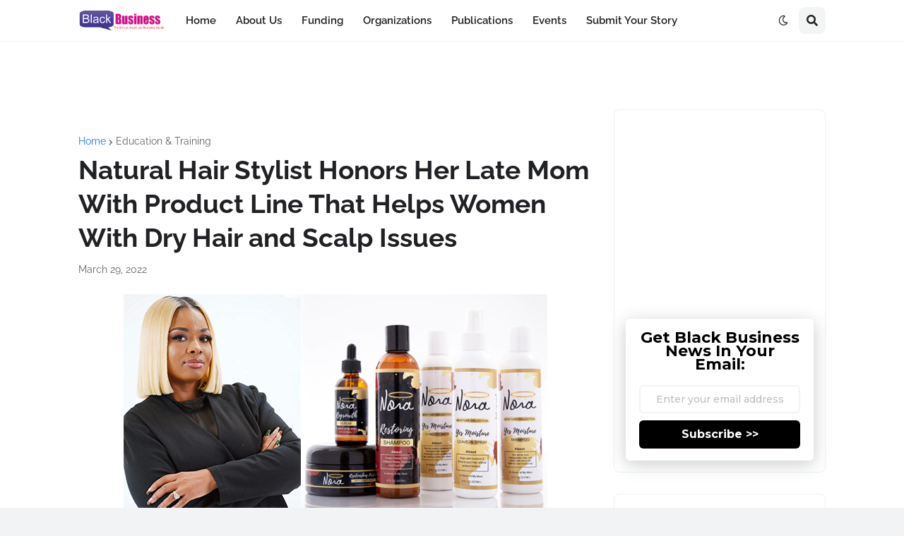

--- FILE ---
content_type: text/html; charset=utf-8
request_url: https://www.google.com/recaptcha/api2/aframe
body_size: 265
content:
<!DOCTYPE HTML><html><head><meta http-equiv="content-type" content="text/html; charset=UTF-8"></head><body><script nonce="QMcw0TdQ9f5e4erTf-P_Pg">/** Anti-fraud and anti-abuse applications only. See google.com/recaptcha */ try{var clients={'sodar':'https://pagead2.googlesyndication.com/pagead/sodar?'};window.addEventListener("message",function(a){try{if(a.source===window.parent){var b=JSON.parse(a.data);var c=clients[b['id']];if(c){var d=document.createElement('img');d.src=c+b['params']+'&rc='+(localStorage.getItem("rc::a")?sessionStorage.getItem("rc::b"):"");window.document.body.appendChild(d);sessionStorage.setItem("rc::e",parseInt(sessionStorage.getItem("rc::e")||0)+1);localStorage.setItem("rc::h",'1769064295043');}}}catch(b){}});window.parent.postMessage("_grecaptcha_ready", "*");}catch(b){}</script></body></html>

--- FILE ---
content_type: application/javascript; charset=utf-8
request_url: https://fundingchoicesmessages.google.com/f/AGSKWxUWyreMqIWNsQWYRCHqQ_YVOX72Nep1LRcCJFAkQ6ANRmYvstvsvTQdpkaV4Xb9ITAt_ZnVrjPrLRwOuwXA9vaLaGwNAiLbSyf1OVxQ9a2fh4lU0Jafi8lRVm0CBLLbTeO7ko11ng==?fccs=W251bGwsbnVsbCxudWxsLG51bGwsbnVsbCxudWxsLFsxNzY5MDY0Mjk1LDM2NjAwMDAwMF0sbnVsbCxudWxsLG51bGwsW251bGwsWzcsNiwxMCw5XSxudWxsLDIsbnVsbCwiZW4iLG51bGwsbnVsbCxudWxsLG51bGwsbnVsbCwzXSwiaHR0cHM6Ly93d3cuYmxhY2tidXNpbmVzcy5jb20vMjAyMi8wMy9rZW55YXR0YS1uaWNvbGUtbmF0dXJhbC1oYWlyLXN0eWxpc3Qtbm9yYS1wcm9kdWN0cy13b21lbi1kcnktaGFpci1zY2FscC5odG1sIixudWxsLFtbOCwiOW9FQlItNW1xcW8iXSxbOSwiZW4tVVMiXSxbMTksIjIiXSxbMjQsIiJdLFsyOSwiZmFsc2UiXV1d
body_size: 229
content:
if (typeof __googlefc.fcKernelManager.run === 'function') {"use strict";this.default_ContributorServingResponseClientJs=this.default_ContributorServingResponseClientJs||{};(function(_){var window=this;
try{
var qp=function(a){this.A=_.t(a)};_.u(qp,_.J);var rp=function(a){this.A=_.t(a)};_.u(rp,_.J);rp.prototype.getWhitelistStatus=function(){return _.F(this,2)};var sp=function(a){this.A=_.t(a)};_.u(sp,_.J);var tp=_.ed(sp),up=function(a,b,c){this.B=a;this.j=_.A(b,qp,1);this.l=_.A(b,_.Pk,3);this.F=_.A(b,rp,4);a=this.B.location.hostname;this.D=_.Fg(this.j,2)&&_.O(this.j,2)!==""?_.O(this.j,2):a;a=new _.Qg(_.Qk(this.l));this.C=new _.dh(_.q.document,this.D,a);this.console=null;this.o=new _.mp(this.B,c,a)};
up.prototype.run=function(){if(_.O(this.j,3)){var a=this.C,b=_.O(this.j,3),c=_.fh(a),d=new _.Wg;b=_.hg(d,1,b);c=_.C(c,1,b);_.jh(a,c)}else _.gh(this.C,"FCNEC");_.op(this.o,_.A(this.l,_.De,1),this.l.getDefaultConsentRevocationText(),this.l.getDefaultConsentRevocationCloseText(),this.l.getDefaultConsentRevocationAttestationText(),this.D);_.pp(this.o,_.F(this.F,1),this.F.getWhitelistStatus());var e;a=(e=this.B.googlefc)==null?void 0:e.__executeManualDeployment;a!==void 0&&typeof a==="function"&&_.To(this.o.G,
"manualDeploymentApi")};var vp=function(){};vp.prototype.run=function(a,b,c){var d;return _.v(function(e){d=tp(b);(new up(a,d,c)).run();return e.return({})})};_.Tk(7,new vp);
}catch(e){_._DumpException(e)}
}).call(this,this.default_ContributorServingResponseClientJs);
// Google Inc.

//# sourceURL=/_/mss/boq-content-ads-contributor/_/js/k=boq-content-ads-contributor.ContributorServingResponseClientJs.en_US.9oEBR-5mqqo.es5.O/d=1/exm=ad_blocking_detection_executable,kernel_loader,loader_js_executable,web_iab_tcf_v2_signal_executable,web_iab_us_states_signal_executable/ed=1/rs=AJlcJMwtVrnwsvCgvFVyuqXAo8GMo9641A/m=cookie_refresh_executable
__googlefc.fcKernelManager.run('\x5b\x5b\x5b7,\x22\x5b\x5bnull,\\\x22blackbusiness.com\\\x22,\\\x22AKsRol_VWgqZC2Hkeb4XHCNy6qXyuYIMdLVGqQQGOtq0LFGDBR8Pjld78lVmyDMlbVHCR3aX3kZBljhmbnV1yCM2UuEVO47qxjlBNXR2Wgat8wymkfxs5AKvIgmP6kBfkNxk39mE1t9zYjdh2cw_rggjLdMc6WksKA\\\\u003d\\\\u003d\\\x22\x5d,null,\x5b\x5bnull,null,null,\\\x22https:\/\/fundingchoicesmessages.google.com\/f\/AGSKWxXX-2d7vZR-sGapEGlZqFcMFb7fqt0XThSrbt0lZiGokX_BrdzQI_p_suVgQhlniWuCYrh8CterlfKRkNRcEV0TPZwlw3ELtCzXCUwPPCJcMyRnLfypCocdmzqS_BCbLddnD-R8hw\\\\u003d\\\\u003d\\\x22\x5d,null,null,\x5bnull,null,null,\\\x22https:\/\/fundingchoicesmessages.google.com\/el\/AGSKWxX0KxOglVhlpHZ5wtWTbEHpyaT-l8u3B2pS2Bipy6k3ciOeQnfSTGvn1VVPyREZr6mUCZ09ZLkt9O7J2X5YZd3Osh-2kQusAa9KSy7VGXEEIGSxP1A8o4pMietadroCW1N8VbNhWA\\\\u003d\\\\u003d\\\x22\x5d,null,\x5bnull,\x5b7,6,10,9\x5d,null,2,null,\\\x22en\\\x22,null,null,null,null,null,3\x5d,null,\\\x22Privacy and cookie settings\\\x22,\\\x22Close\\\x22,null,null,null,\\\x22Managed by Google. Complies with IAB TCF. CMP ID: 300\\\x22\x5d,\x5b2,1\x5d\x5d\x22\x5d\x5d,\x5bnull,null,null,\x22https:\/\/fundingchoicesmessages.google.com\/f\/AGSKWxVf9RLNzEfPmS5pcX0ADAoqUeL9SXgc-ra6F0pwprDhslkIIEK5kNhGTflXBfmTvCfepyjmCRwWrEjX5f--imfKqGiL8KtBPahNyJQaJ_wDwWU-YTqxzGSa4ndzOV_GTIvzryl9Vw\\u003d\\u003d\x22\x5d\x5d');}

--- FILE ---
content_type: application/javascript; charset=utf-8
request_url: https://fundingchoicesmessages.google.com/f/AGSKWxW1lCS31O4jynO5pYAamZoA1_kGt_4RW8EuvzlLAzADM86xHdhDfAHCiPDl4u6vrKy-07te90NoplQ6smPPQwB5Mpu7YmFkQZnIxJECDutp_tYzqSYGO9HNlRg6Lswm3aiTng8MWzhJRaJtqJwzK5RYoO1uWpKm1IBKZCUrlatI7t5s0AaitrR6Z0HN/_/adviewer./public/ads_/w_ad.aspx??adtag=/468-60.
body_size: -1288
content:
window['95cc2ef8-ae24-4ef7-b976-f14ec5086d32'] = true;

--- FILE ---
content_type: application/javascript
request_url: https://console.adgrid.io/adgrid-build/blackbusiness-com/revenue-grid.js
body_size: 20589
content:
/*! AdGridBuildVersion:20153 */!function(e){var t={};function a(n){if(t[n])return t[n].exports;var r=t[n]={i:n,l:!1,exports:{}};return e[n].call(r.exports,r,r.exports,a),r.l=!0,r.exports}a.m=e,a.c=t,a.d=function(e,t,n){a.o(e,t)||Object.defineProperty(e,t,{enumerable:!0,get:n})},a.r=function(e){"undefined"!=typeof Symbol&&Symbol.toStringTag&&Object.defineProperty(e,Symbol.toStringTag,{value:"Module"}),Object.defineProperty(e,"__esModule",{value:!0})},a.t=function(e,t){if(1&t&&(e=a(e)),8&t)return e;if(4&t&&"object"==typeof e&&e&&e.__esModule)return e;var n=Object.create(null);if(a.r(n),Object.defineProperty(n,"default",{enumerable:!0,value:e}),2&t&&"string"!=typeof e)for(var r in e)a.d(n,r,function(t){return e[t]}.bind(null,r));return n},a.n=function(e){var t=e&&e.__esModule?function(){return e.default}:function(){return e};return a.d(t,"a",t),t},a.o=function(e,t){return Object.prototype.hasOwnProperty.call(e,t)},a.p="",a(a.s=3)}([function(e,t){function a(e){return function(e){if(Array.isArray(e))return d(e)}(e)||function(e){if("undefined"!=typeof Symbol&&null!=e[Symbol.iterator]||null!=e["@@iterator"])return Array.from(e)}(e)||i(e)||function(){throw new TypeError("Invalid attempt to spread non-iterable instance.\nIn order to be iterable, non-array objects must have a [Symbol.iterator]() method.")}()}function n(e){return(n="function"==typeof Symbol&&"symbol"==typeof Symbol.iterator?function(e){return typeof e}:function(e){return e&&"function"==typeof Symbol&&e.constructor===Symbol&&e!==Symbol.prototype?"symbol":typeof e})(e)}function r(e,t){var a="undefined"!=typeof Symbol&&e[Symbol.iterator]||e["@@iterator"];if(!a){if(Array.isArray(e)||(a=i(e))||t&&e&&"number"==typeof e.length){a&&(e=a);var n=0,r=function(){};return{s:r,n:function(){return n>=e.length?{done:!0}:{done:!1,value:e[n++]}},e:function(e){throw e},f:r}}throw new TypeError("Invalid attempt to iterate non-iterable instance.\nIn order to be iterable, non-array objects must have a [Symbol.iterator]() method.")}var o,d=!0,s=!1;return{s:function(){a=a.call(e)},n:function(){var e=a.next();return d=e.done,e},e:function(e){s=!0,o=e},f:function(){try{d||null==a.return||a.return()}finally{if(s)throw o}}}}function o(e,t){return function(e){if(Array.isArray(e))return e}(e)||function(e,t){var a=null==e?null:"undefined"!=typeof Symbol&&e[Symbol.iterator]||e["@@iterator"];if(null!=a){var n,r,o,i,d=[],s=!0,c=!1;try{if(o=(a=a.call(e)).next,0===t){if(Object(a)!==a)return;s=!1}else for(;!(s=(n=o.call(a)).done)&&(d.push(n.value),d.length!==t);s=!0);}catch(e){c=!0,r=e}finally{try{if(!s&&null!=a.return&&(i=a.return(),Object(i)!==i))return}finally{if(c)throw r}}return d}}(e,t)||i(e,t)||function(){throw new TypeError("Invalid attempt to destructure non-iterable instance.\nIn order to be iterable, non-array objects must have a [Symbol.iterator]() method.")}()}function i(e,t){if(e){if("string"==typeof e)return d(e,t);var a=Object.prototype.toString.call(e).slice(8,-1);return"Object"===a&&e.constructor&&(a=e.constructor.name),"Map"===a||"Set"===a?Array.from(e):"Arguments"===a||/^(?:Ui|I)nt(?:8|16|32)(?:Clamped)?Array$/.test(a)?d(e,t):void 0}}function d(e,t){(null==t||t>e.length)&&(t=e.length);for(var a=0,n=new Array(t);a<t;a++)n[a]=e[a];return n}e.exports={detectDevice:function(){return/(?:phone|windows\s+phone|ipod|blackberry|(?:android|bb\d+|meego|silk|googlebot) .+?mobile|palm|windows\s+ce|opera mini|avantgo|docomo)/i.test(navigator.userAgent)?"mobile":/(?:ipad|playbook|(?:android|bb\d+|meego|silk)(?! .+? mobile))/i.test(navigator.userAgent)?"tablet":"desktop"},getQueryParamObj:function(){return new URLSearchParams(window.top.location.search)},getQueryParamValueFromUrl:function(e){var t=this.getQueryParamObj();return!!t.has(e)&&t.get(e)},getYoastValue:function(e){var t="",a=document.querySelectorAll('script[type="application/ld+json"]');if(!a||!a.length)return t;for(var n=0;a.length>n;n++){var r=a[n],o=r.classList;if(o){var i=o.contains("yoast-schema-graph"),d=r.textContent;if(i&&d)for(var s=JSON.parse(d)["@graph"],c=0;s.length>c;c++)if(s[c][e]){t=s[c][e];break}}}return t},checkCurrentPath:function(e){var t=window.top.location.pathname;if("/*"===e||e===t)return!0;var a=e.indexOf("*");return-1!==a&&t.includes(e.slice(0,a))},isDefined:function(e){return void 0!==e},adgridLoadPrebid:function(){return window.adgridLoadPrebid()},waitForGeoData:function(e,t){var a=0,n=window.adgridConfig.geodata||{},r=setInterval((function(){a++,n.geofeedStatus&&(e&&e(n.country),clearInterval(r)),a>=10&&(t&&t(),clearInterval(r))}),500)},isHeaderBiddingDisable:function(e){var t=arguments.length>1&&void 0!==arguments[1]?arguments[1]:{country:null,countryCheck:!0},a=this.isDefined,n=t.country,r=t.countryCheck;try{var o=n;if(!a(e.headerBidder))return!1;var i=e.headerBidder;if(!a(i.disable)||!i.disable)return!1;if(i.disableByCountries&&0===i.disableByCountries.length)return!0;if(void 0!==i.disableByCountries&&null===i.disableByCountries)return!0;if(r){var d=window.adgridConfig.geodata||{},s="";return d.country&&(s=d.country.toLowerCase()),o&&(s=o.toLowerCase()),!!i.disableByCountries.includes(s)}return!0}catch(e){return!1}},unescapeFromRegExpAndJSON:function(e){return e.replace(/\\"/g,'"').replace(/\\\\/g,"\\").replace(/\\([-\/\\^$*+?.()|[\]{}])/g,"$1")},checkUrlMatch:function(e,t){var a=this,n=!1,r=o(e.reduce((function(e,t){if(t.startsWith("reg="))try{var n=a.unescapeFromRegExpAndJSON(t.slice(4));e[1].push(new RegExp(n))}catch(e){isDebug&&console.log({err:e})}else e[0].push(t);return e}),[[],[]]),2),i=r[0],d=r[1];return i.some((function(e){return!(e!==t&&!e.includes("*"))&&t.includes(e.replace("*",""))}))||d.some((function(e){return e.test(t)}))?n=!0:n},checkExclusionKvps:function(e){try{var t=!1,a=[];if(void 0!==e&&0!==parseInt(e.length)&&(a=e.replace(/\r\n/g,"\n").split("\n")),0===a.length)return t;window.adgridConfig=window.adgridConfig||{};var n=window.adgridConfig.kvp||{};if(0===Object.entries(n).length)return t;var o,i=r(a);try{var d=function(){var e=o.value.split("|"),a=e[0],r=e[1];if(!n[a])return"continue";var i=n[a];return"string"==typeof i&&(i=i.split(",")),i.constructor===Object&&(i=Object.values(i)),i.some((function(e){return e.toLowerCase()===r.toLowerCase()}))?(t=!0,"break"):void 0};for(i.s();!(o=i.n()).done;){var s=d();if("continue"!==s&&"break"===s)break}}catch(e){i.e(e)}finally{i.f()}return t}catch(e){return console.log({ExclusionKVPsError:e}),!1}},checkInclusionKvps:function(e){try{if(!e||"string"!=typeof e)return!1;var t=e.replace(/\r\n/g,"\n").split("\n").filter(Boolean);if(0===t.length)return!1;window.adgridConfig=window.adgridConfig||{};var a=window.adgridConfig.kvp||{};if(0===Object.keys(a).length)return!1;var i,d=r(t);try{var s=function(){var e=o(i.value.split("|"),2),t=e[0],r=e[1];if(!t||!r||!a[t])return"continue";var d=a[t];return"string"==typeof d?d=d.split(","):"object"!==n(d)||Array.isArray(d)||(d=Object.values(d)),d.some((function(e){return e.toLowerCase()===r.toLowerCase()}))?{v:!1}:void 0};for(d.s();!(i=d.n()).done;){var c=s();if("continue"!==c&&"object"===n(c))return c.v}}catch(e){d.e(e)}finally{d.f()}return!0}catch(e){return console.log({InclusionKVPsError:e}),!1}},getHashEmailSHA256:function(e){try{if(!crypto||!crypto.subtle||"function"!=typeof crypto.subtle.digest)return Promise.resolve("");var t=e.trim().toLowerCase(),a=(new TextEncoder).encode(t);return crypto.subtle.digest("SHA-256",a).then((function(e){return Array.from(new Uint8Array(e)).map((function(e){return e.toString(16).padStart(2,"0")})).join("")}))}catch(e){return Promise.resolve("")}},getUUIDCryptoBased:function(){try{var e=new Uint8Array(16);return crypto.getRandomValues(e),e[6]=15&e[6]|64,e[8]=63&e[8]|128,a(e).map((function(e,t){return[4,6,8,10].includes(t)?"-".concat(e.toString(16).padStart(2,"0")):e.toString(16).padStart(2,"0")})).join("")}catch(e){return null}},getUUIDMathBased:function(){try{return"xxxxxxxx-xxxx-4xxx-yxxx-xxxxxxxxxxxx".replace(/[xy]/g,(function(e){var t=16*Math.random()|0;return("x"===e?t:3&t|8).toString(16)}))}catch(e){return null}},getUUID:function(){try{var e,t=localStorage.getItem("ADGRID_UUID");return t||(window.crypto&&crypto.getRandomValues?(console.log("getUUIDCryptoBased UUID"),e=this.getUUIDCryptoBased()):(console.log("getUUIDMathBased UUID"),e=this.getUUIDMathBased()),null!=e&&localStorage.setItem("ADGRID_UUID",e),e)}catch(e){return null}}}},function(e,t,a){var n=a(5);e.exports.parsedConfigs=n},function(e,t,a){function n(e){return(n="function"==typeof Symbol&&"symbol"==typeof Symbol.iterator?function(e){return typeof e}:function(e){return e&&"function"==typeof Symbol&&e.constructor===Symbol&&e!==Symbol.prototype?"symbol":typeof e})(e)}function r(e,t){for(var a=0;a<t.length;a++){var n=t[a];n.enumerable=n.enumerable||!1,n.configurable=!0,"value"in n&&(n.writable=!0),Object.defineProperty(e,o(n.key),n)}}function o(e){var t=function(e,t){if("object"!=n(e)||!e)return e;var a=e[Symbol.toPrimitive];if(void 0!==a){var r=a.call(e,t||"default");if("object"!=n(r))return r;throw new TypeError("@@toPrimitive must return a primitive value.")}return("string"===t?String:Number)(e)}(e,"string");return"symbol"==n(t)?t:String(t)}var i=a(0),d=function(){function e(){!function(e,t){if(!(e instanceof t))throw new TypeError("Cannot call a class as a function")}(this,e)}var t,a,n;return t=e,n=[{key:"fetchCall",value:function(){var e=arguments.length>0&&void 0!==arguments[0]?arguments[0]:"",t=arguments.length>1&&void 0!==arguments[1]?arguments[1]:{method:"GET"};return new Promise((function(a){var n=setTimeout((function(){a(!1)}),2e3);e&&t||a(!1),0===e.length&&a(!1),0===Object.keys(t).length&&a(!1);try{return fetch(e,t).then((function(e){if(clearTimeout(n),!e.ok)throw Error(e.statusText);e.json().then((function(e){a(e)}))})).catch((function(e){console.log("%cCensusdata Api Fetch Error: ".concat(e.message),"background-color: red; color: #eee; padding: 5px; font-size: 14px;"),a(!1)}))}catch(e){console.log("%cCensusdata Api Fetch Error: ".concat(e.message),"background-color: red; color: #eee; padding: 5px; font-size: 14px;"),a(!1)}}))}},{key:"getIpAddress",value:function(){var e=this;return new Promise((function(t){try{var a=localStorage.getItem("ADGRID-CD-IP");if(a){var n=localStorage.getItem("ADGRID-CD-IP-LASTSET")||0,r="desktop"===i.detectDevice()?864e5:6e5;if(Date.now()-n<=r)return void t({ip:a});localStorage.removeItem("ADGRID-CD-IP")}e.fetchCall("https://api.ipify.org?format=json").then((function(e){e&&(localStorage.setItem("ADGRID-CD-IP",e.ip),localStorage.setItem("ADGRID-CD-IP-LASTSET",Date.now())),t(e)}))}catch(e){console.log("%cCensusdata getIpAddress Error: ".concat(e.message),"background-color: red; color: #eee; padding: 5px; font-size: 14px;"),t(!1)}}))}},{key:"processCensusData",value:function(){var e=this;try{var t=this.getIpAddress();return!!t&&t.then((function(t){if(!t||!t.ip)return!1;var a="ADGRID-CENSUS-AGGR-DATA-".concat(t.ip),n=localStorage.getItem(a);if(n)return JSON.parse(n);var r="https://api-census.adgrid.io/api/censusdata/".concat(t.ip),o={method:"GET",headers:{"Content-Type":"application/json; charset=utf-8",Authorization:"Basic ".concat(window.btoa("adgridcensusdata:k1BrfhQrIJ"))}};return e.fetchCall(r,o)}))}catch(e){return console.log("%cCensusdata Api processCensusData Error: ".concat(e.message),"background-color: red; color: #eee; padding: 5px; font-size: 14px;"),!1}}},{key:"processCensusResponse",value:function(e){window.adgridConfig=window.adgridConfig||{},window.adgridConfig.kvp=window.adgridConfig.kvp||{};var t=window.adgridConfig.audiencedata||{},a=t.enable||!1,n=t.keys||[];if(a)for(var r=0,o=Object.entries(e.data);r<o.length;r++){var i=o[r];n.includes(i[0])&&(window.adgridConfig.kvp[i[0]]=i[1])}var d=localStorage.getItem("ADGRID-CD-IP"),s="ADGRID-CENSUS-AGGR-DATA-".concat(d);return localStorage.setItem(s,JSON.stringify(e)),e}},{key:"getCensusData",value:function(){var e=this;return new Promise((function(t,a){try{t(e.apiCensusData())}catch(e){a("Something is wrong!")}}))}},{key:"apiCensusData",value:function(){try{var t=e.processCensusData();return!!t&&t.then((function(t){if(0==!!t.data)return t;var a=t.data;return 0!=!!a.zip&&0!=!!a.country&&e.processCensusResponse(t)}))}catch(e){return console.log("%cCensusdata Api getCensusData Error: ".concat(e.message),"background-color: red; color: #eee; padding: 5px; font-size: 14px;"),!1}}}],(a=null)&&r(t.prototype,a),n&&r(t,n),Object.defineProperty(t,"prototype",{writable:!1}),e}();e.exports=d},function(e,t,a){e.exports=a(4)},function(e,t,a){function n(e,t){document.getElementsByTagName("body").length>0?t.loadScript(e):function(e,t){new Promise((function(e,t){var a=setInterval((function(){document.getElementsByTagName("body").length>0&&(clearInterval(a),clearTimeout(n),e())}),20),n=setTimeout((function(){clearInterval(a),t("AdGrid - Body tag is not found")}),1e4)})).then((function(){t.loadScript(e)})).catch((function(e){console.log("Error Found",e)}))}(e,t)}function r(e,t,a,r){var o=new URL(window.top.location.href),i=new URLSearchParams(o.search),d=!0===i.has("adg_native"),s=!0===i.has("adg_deferoff");if(!!(!navigator.userAgent||!(-1<navigator.userAgent.search(/GTmetrix/i)||-1<navigator.userAgent.search(/pingdom/i)||-1<navigator.userAgent.search(/Google Page Speed Insights/i)||-1<navigator.userAgent.search(/Chrome-Lighthouse/i))))if(e){var c=e.adsTriggerType||"ads_load",l=e.viewportRangeStart||0,u=e.viewportRangeEnd||0,p=e.performanceDeferTime||0;!d&&!s&&"page_load"===c&&r>l&&r<u?window.addEventListener("load",(function(){setTimeout((function(){t.loadScript(a)}),p)})):n(a,t)}else t.loadScript(a)}if(window.adgridConfig=window.adgridConfig||{},void 0!==window.adgridConfig.isRevLibLoaded&&console.warn("Attempted to load revenue-grid.js multiple times."),void 0===window.adgridConfig.isRevLibLoaded){window.adgridConfig.isRevLibLoaded=!0;window.adgridConfig.audiencedata={enable:!1,timeout:500,keys:["adgt_edu","adgt_eth","adgt_inc","adgt_ppol","adgt_rlg"]},window.adgridConfig.CMP={},window.adgridConfig.geodata={},window.adGrid=window.adGrid||{},window.adGrid.cmd=window.adGrid.cmd||[];window.adGrid.cmd.push([function(){this.adGridCall((function(){var e={};void 0!==window.adgridConfig.baseAdUnitPath&&(e.iuData={iu:window.adgridConfig.baseAdUnitPath}),this.setMetaDataFromPage(e)}))}]);var o=a(1).parsedConfigs.domainConf,i=a(6),d=a(10),s=Object.keys(o),c=!1,l=!1,u="";s.length>0&&(u=s[0],o[u].enableSandboxMode&&(c=!0),o[u].passSubDomainAsTld&&(l=!0)),window.pbjs=window.pbjs||{},window.pbjs.que=window.pbjs.que||[],window.googletag=window.googletag||{},window.googletag.cmd=window.googletag.cmd||[],window.PQ=window.PQ||{},window.PQ.cmd=window.PQ.cmd||[],window.advImpVar={},window.winTopPos=window,window.winTopIframeYOffset=0,window.isInitialLoad=!0,window.detectPageScrolling=!1;var p=window.location.search,b=new URLSearchParams(p);window.adg_debug=b.has("adg_debug"),window.adg_devs=b.has("adg_devs"),window.adg_counters=b.has("adg_counters"),window.adg_preview=b.has("adg_preview"),window.adg_gamoff=b.has("adg_gamoff"),window.adgridFqdn=window.top.location.hostname;window.topLevelDomain=function(){var e=window.top.document.location.hostname.split(".");e="".concat(e[Object.keys(e)[Object.keys(e).length-2]],".").concat(e[Object.keys(e)[Object.keys(e).length-1]]);var t=o[u].sandboxAllowedDomains.includes(e);return(c&&t||l)&&u?u:e}(),window.domainName=window.top.location.hostname,window.adgridCurPage=window.top.location.href;var m=o[window.topLevelDomain];window.isAdgCensusDataLoaded=!1;var g=!1,f=500;if(m.enableAudience)g=!0,f=m.audienceTimeout?m.audienceTimeout:f,window.adgridConfig.audiencedata.enable=!0,window.adgridConfig.audiencedata.timeout=f,a(2).getCensusData().then((function(e){e.data&&e.data.zip&&(e.data._id&&delete e.data._id,window.isAdgCensusDataLoaded=!0,window.adgridConfig.audiencedata.kvp=e.data)})).catch((function(e){console.log("%cCensusdata Api processCensusData Error: ".concat(e.message),"background-color: red; color: #eee; padding: 5px; font-size: 14px;")}));i.init(m),new(a(11))(m).process(),d.init(m),d.geoLocation();var h=window.innerWidth||document.documentElement.clientWidth||0,v=window.innerHeight||document.documentElement.clientHeight||0;document.body&&(h=window.innerWidth||document.documentElement.clientWidth||document.body.clientWidth,v=window.innerHeight||document.documentElement.clientHeight||document.body.clientHeight);var y="desk",w=m.viewportSizes;h<=w.tabTo&&h>=w.tabFrom?y="tab":h<=w.mobTo&&(y="mob"),window.winWidth=h,window.winHeight=v,window.deviceType=y,a(12).init();var I=a(14),k=m.buildNo?"?".concat(m.buildNo):"",x="https://console.adgrid.io/adgrid-build/blackbusiness-com/prebid.js".concat(k),S="https://console.adgrid.io/adgrid-build/blackbusiness-com/revenue-grid-lib.js".concat(k),A=new I(m);window.adgridLoadPrebid=function(){A.loadScript(x)},A.init("v5"),window.adgridGlobalKvp=a(15),window.adgridGlobalKvp.pageAddKey=m.pageAddKey||[],g?function(e,t,a,n,o){var i=0,d=setInterval((function(){i+=100,(window.isAdgCensusDataLoaded||i>o)&&(clearInterval(d),r(e,t,a,n))}),100)}(m,A,S,h,f):r(m,A,S,h)}},function(e,t){e.exports={domainConf:{"blackbusiness.com":{domainId:26260,networkId:"/23070643648/blackbusiness.com",childNetworkId:"1009836",enableCcpa:!1,enableGdpr:!1,gdprScript:"",adhesionCloseIcon:!0,adhesionRefreshAlways:!1,waitActiveViewTime:2,inactive:0,enableDisplayNone:0,enableAdGridAnalytics:1,enableBeaconScript:1,elementOrHtmlelement:0,buildTime:1757698659,enableNonPersonalizedAds:0,enableRestrictDataProcessing:0,advertisementText:"Advertisement",passNetworkCode:"",adTagNetworkCode:"",videoPlayerVendor:"jw_player",brid_config:[],nativeOnboarding:[{adsName:"adhesion_ad",injectionType:"displayAd",targetWrapper:"body",excludeTargetWrapper:"",stopRepeat:1e3,isShadowDomAd:0,shadowdomWrapper:"",targetUrls:"/*",exclutionsUrls:"",inclusionKvps:"",exclusionKvps:"",includeUserAgent:"",excludeUserAgent:"",customParams:[],nativeAdInject:1,enablePreview:1,isHiddenTargetWrapper:0,disableRefresh:0,resetRepeatCounter:0,numberOfWords:"",advertisementLabel:0,advertisementPosition:"after",advertisementAlign:"center",extraAdConHeight:0,extraAdConHeightMob:0,targetType:"pchild",targetPos:"1",customStyle:"text-align:Center;",disableLoop:0,enableAjaxContent:0},{adsName:"leaderboard_small_ad",injectionType:"displayAd",targetWrapper:"#header-wrapper",excludeTargetWrapper:"",stopRepeat:1e3,isShadowDomAd:0,shadowdomWrapper:"",targetUrls:"/*",exclutionsUrls:"",inclusionKvps:"",exclusionKvps:"",includeUserAgent:"",excludeUserAgent:"",customParams:[],nativeAdInject:1,enablePreview:1,isHiddenTargetWrapper:0,disableRefresh:0,resetRepeatCounter:0,numberOfWords:"",advertisementLabel:1,advertisementPosition:"after",advertisementAlign:"center",extraAdConHeight:0,extraAdConHeightMob:0,targetType:"sibling",targetPos:"1",customStyle:"text-align:Center;",disableLoop:0,enableAjaxContent:0},{adsName:"rightrail_ad",injectionType:"displayAd",targetWrapper:".sidebar #HTML20",excludeTargetWrapper:"",stopRepeat:1e3,isShadowDomAd:0,shadowdomWrapper:"",targetUrls:"/*",exclutionsUrls:"",inclusionKvps:"",exclusionKvps:"",includeUserAgent:"",excludeUserAgent:"",customParams:[],nativeAdInject:1,enablePreview:1,isHiddenTargetWrapper:0,disableRefresh:0,resetRepeatCounter:0,numberOfWords:"",advertisementLabel:1,advertisementPosition:"after",advertisementAlign:"center",extraAdConHeight:0,extraAdConHeightMob:0,targetType:"pchild",targetPos:"1",customStyle:"text-align:Center;",disableLoop:0,enableAjaxContent:0},{adsName:"rightrail_ad",injectionType:"displayAd",targetWrapper:".sidebar-test",excludeTargetWrapper:"",stopRepeat:1e3,isShadowDomAd:0,shadowdomWrapper:"",targetUrls:"/*",exclutionsUrls:"",inclusionKvps:"",exclusionKvps:"",includeUserAgent:"",excludeUserAgent:"",customParams:[],nativeAdInject:1,enablePreview:0,isHiddenTargetWrapper:0,disableRefresh:0,resetRepeatCounter:0,numberOfWords:"",advertisementLabel:1,advertisementPosition:"after",advertisementAlign:"center",extraAdConHeight:0,extraAdConHeightMob:0,targetType:"child",targetPos:"1",customStyle:"",disableLoop:0,enableAjaxContent:0},{adsName:"incontent_ad",injectionType:"displayAd",targetWrapper:"#post-body",excludeTargetWrapper:"",stopRepeat:1e3,isShadowDomAd:0,shadowdomWrapper:"",targetUrls:"/*",exclutionsUrls:"",inclusionKvps:"",exclusionKvps:"",includeUserAgent:"",excludeUserAgent:"",customParams:[],nativeAdInject:1,enablePreview:1,isHiddenTargetWrapper:0,disableRefresh:0,resetRepeatCounter:0,numberOfWords:150,advertisementLabel:1,advertisementPosition:"after",advertisementAlign:"center",extraAdConHeight:0,extraAdConHeightMob:0,targetType:"incontent",targetPos:"1",customStyle:"text-align: center;\r\npadding-bottom: 20px;",disableLoop:0,enableAjaxContent:0},{adsName:"incontent_ad",injectionType:"displayAd",targetWrapper:"#after-ad p",excludeTargetWrapper:"",stopRepeat:"1",isShadowDomAd:0,shadowdomWrapper:"",targetUrls:"/*",exclutionsUrls:"",inclusionKvps:"",exclusionKvps:"",includeUserAgent:"",excludeUserAgent:"",customParams:[],nativeAdInject:1,enablePreview:1,isHiddenTargetWrapper:0,disableRefresh:0,resetRepeatCounter:0,numberOfWords:"",advertisementLabel:1,advertisementPosition:"after",advertisementAlign:"center",extraAdConHeight:0,extraAdConHeightMob:0,targetType:"sibling",targetPos:"1",customStyle:"text-align: center;",disableLoop:1,enableAjaxContent:0},{adsName:"incontent_ad",injectionType:"displayAd",targetWrapper:"#post-footer-ads",excludeTargetWrapper:"",stopRepeat:1e3,isShadowDomAd:0,shadowdomWrapper:"",targetUrls:"/*",exclutionsUrls:"",inclusionKvps:"",exclusionKvps:"",includeUserAgent:"",excludeUserAgent:"",customParams:[],nativeAdInject:1,enablePreview:1,isHiddenTargetWrapper:0,disableRefresh:0,resetRepeatCounter:0,numberOfWords:"",advertisementLabel:1,advertisementPosition:"after",advertisementAlign:"center",extraAdConHeight:0,extraAdConHeightMob:0,targetType:"child",targetPos:"1",customStyle:"text-align: center;",disableLoop:0,enableAjaxContent:0},{adsName:"rightrail_ad",injectionType:"displayAd",targetWrapper:".sidebar #Label1",excludeTargetWrapper:"",stopRepeat:1e3,isShadowDomAd:0,shadowdomWrapper:"",targetUrls:"/*",exclutionsUrls:"",inclusionKvps:"",exclusionKvps:"",includeUserAgent:"",excludeUserAgent:"",customParams:[],nativeAdInject:1,enablePreview:1,isHiddenTargetWrapper:0,disableRefresh:0,resetRepeatCounter:0,numberOfWords:"",advertisementLabel:1,advertisementPosition:"after",advertisementAlign:"center",extraAdConHeight:0,extraAdConHeightMob:0,targetType:"pchild",targetPos:"1",customStyle:"",disableLoop:0,enableAjaxContent:0},{adsName:"rightrail_ad",injectionType:"displayAd",targetWrapper:".sidebar #Label1",excludeTargetWrapper:"",stopRepeat:1e3,isShadowDomAd:0,shadowdomWrapper:"",targetUrls:"/*",exclutionsUrls:"",inclusionKvps:"",exclusionKvps:"",includeUserAgent:"",excludeUserAgent:"",customParams:[],nativeAdInject:1,enablePreview:1,isHiddenTargetWrapper:0,disableRefresh:0,resetRepeatCounter:0,numberOfWords:"",advertisementLabel:1,advertisementPosition:"after",advertisementAlign:"center",extraAdConHeight:0,extraAdConHeightMob:0,targetType:"child",targetPos:"1",customStyle:"",disableLoop:0,enableAjaxContent:0},{adsName:"leaderboard_2_ad",injectionType:"displayAd",targetWrapper:".widget.is-ad#HTML15",excludeTargetWrapper:"",stopRepeat:1e3,isShadowDomAd:0,shadowdomWrapper:"",targetUrls:"/",exclutionsUrls:"",inclusionKvps:"",exclusionKvps:"",includeUserAgent:"",excludeUserAgent:"",customParams:[],nativeAdInject:1,enablePreview:1,isHiddenTargetWrapper:0,disableRefresh:0,resetRepeatCounter:0,numberOfWords:"",advertisementLabel:1,advertisementPosition:"after",advertisementAlign:"center",extraAdConHeight:0,extraAdConHeightMob:0,targetType:"child",targetPos:"1",customStyle:"text-align:center;",disableLoop:0,enableAjaxContent:0},{adsName:"leaderboard_mobile",injectionType:"displayAd",targetWrapper:".featured-item.cs.item-1",excludeTargetWrapper:"",stopRepeat:1e3,isShadowDomAd:0,shadowdomWrapper:"",targetUrls:"/",exclutionsUrls:"",inclusionKvps:"",exclusionKvps:"",includeUserAgent:"",excludeUserAgent:"",customParams:[],nativeAdInject:1,enablePreview:1,isHiddenTargetWrapper:0,disableRefresh:0,resetRepeatCounter:0,numberOfWords:"",advertisementLabel:1,advertisementPosition:"after",advertisementAlign:"center",extraAdConHeight:0,extraAdConHeightMob:0,targetType:"sibling",targetPos:"1",customStyle:"text-align:center;",disableLoop:0,enableAjaxContent:0},{adsName:"native_ad",injectionType:"displayAd",targetWrapper:".body-test",excludeTargetWrapper:"",stopRepeat:1e3,isShadowDomAd:0,shadowdomWrapper:"",targetUrls:"/*",exclutionsUrls:"",inclusionKvps:"",exclusionKvps:"",includeUserAgent:"",excludeUserAgent:"",customParams:[],nativeAdInject:0,enablePreview:0,isHiddenTargetWrapper:0,disableRefresh:0,resetRepeatCounter:0,numberOfWords:"",advertisementLabel:0,advertisementPosition:"after",advertisementAlign:"center",extraAdConHeight:0,extraAdConHeightMob:0,targetType:"pchild",targetPos:"1",customStyle:"",disableLoop:0,enableAjaxContent:0},{adsName:"leaderboard_2_ad",injectionType:"displayAd",targetWrapper:"#HTML21",excludeTargetWrapper:"",stopRepeat:1e3,isShadowDomAd:0,shadowdomWrapper:"",targetUrls:"/p/black-minority-business-organizations.html\r\n/p/black-business-events-seminars.html\r\n/p/black-minority-business-grants.html\r\n/p/black-business-magazines-publications.html\r\n/p/contact-us.html",exclutionsUrls:"",inclusionKvps:"",exclusionKvps:"",includeUserAgent:"",excludeUserAgent:"",customParams:[],nativeAdInject:1,enablePreview:1,isHiddenTargetWrapper:0,disableRefresh:0,resetRepeatCounter:0,numberOfWords:"",advertisementLabel:1,advertisementPosition:"after",advertisementAlign:"center",extraAdConHeight:0,extraAdConHeightMob:0,targetType:"sibling",targetPos:"1",customStyle:"text-align:center;\r\npadding-bottom:20px;",disableLoop:0,enableAjaxContent:0},{adsName:"incontent_ad",injectionType:"displayAd",targetWrapper:".blog-posts .index-post",excludeTargetWrapper:"",stopRepeat:1e3,isShadowDomAd:0,shadowdomWrapper:"",targetUrls:"/*",exclutionsUrls:"",inclusionKvps:"",exclusionKvps:"",includeUserAgent:"",excludeUserAgent:"",customParams:[],nativeAdInject:1,enablePreview:1,isHiddenTargetWrapper:0,disableRefresh:0,resetRepeatCounter:0,numberOfWords:"",advertisementLabel:1,advertisementPosition:"after",advertisementAlign:"center",extraAdConHeight:0,extraAdConHeightMob:0,targetType:"sibling",targetPos:"4",customStyle:"text-align:Center;\r\npadding:10px;",disableLoop:0,enableAjaxContent:0}],shadowDomHost:!1,headerBidder:{disable:0,disableByCountries:null},sendAllBids:0,cls:{enable:0,overrideSiteCss:0,deskHeight:0,tabHeight:0,mobHeight:0},refreshTime:30,refreshTimeInView:0,refreshLimit:1,scrollDelay:100,refreshOffsetTime:0,enabledGamLazyload:0,disableRefreshOSViewport:0,pauseRefreshCounters:0,disableRefreshTabIsInactive:0,lazyloadViewportBuffer:"50",fetchMarginPercent:100,renderMarginPercent:60,mobileScaling:"1",disableLazyload:0,enableLazyload:1,pauseRefreshOnActiveview:0,viewportSizes:{mobFrom:300,mobTo:727,tabFrom:728,tabTo:1023,deskFrom:1024,deskTo:9999},adhesionStyle:{renderOffset:0,enableBackground:!0,padding:0,transparency:"rgba(255, 255, 255, .7)",enableOverlay:1},pavBuffer:0,pav1WhenLLEnabled:0,enableDoubleVerify:0,enableAAX:0,stickyRefreshSizeSlots:[],instaread:{enable:!1,slots:[]},adapterAllowRefresh:{kargo:!1,justpremium:!1,improvedigital:!1,gumgum:!1},adjustBidPrice:[],schain:{global:[{asi:"adgrid.io",sid:"blackbusiness.com",hp:1},{asi:"snackablemedia.com",sid:"blackbusiness.com",hp:0}],bidder:[]},trafficShaping:{data:"",country:!1,postalCode:!1},enableAudience:0,audienceTimeout:500,excludeUrls:"",exclusionKvpsGlobally:"",collectDataForDisplayAd:0,collectPrebidTimeout:0,collectBuildNumber:0,collectIpAddress:0,adPositionForDisplayAd:"leaderboard_ad_1",enableParsec:0,nativeAd:[],adDisable:!1,sizeMapping:null,adCode:null,variableNameVal:null,addKey:[],pageAddKey:'{"kvps":[[]],"paths":{"":[[0,0]]},"excluded":[""]}',overrideByUrl:{urls:[],settings:[]},overrideSizeMapping:[],videoPlayerLibraryId:[],hbAdapterList:{adgrid:"adgrid","1accord":"1accord"},hbIdList:{leaderboard_ad:{adagio:[],adgrid:{desk:[{domainId:26260,placement:"eavzbxry"}],tab:[{domainId:26260,placement:"eavzbxry"}],mob:[{domainId:26260,placement:"eavzbxry"}]},rise:{desk:[{org:"680e07c0fc57d10001c044c2"}],tab:[{org:"680e07c0fc57d10001c044c2"}],mob:[{org:"680e07c0fc57d10001c044c2"}]},amx:{desk:[{tagId:"YEaPTap8e"}],tab:[{tagId:"YEaPTap8e"}],mob:[{tagId:"YEaPTap8e"}]},gumgum:{desk:[{pubId:15670}],tab:[{pubId:15670}],mob:[{pubId:15670}]},kargo:{desk:[{placementId:"8748"}],tab:[{placementId:"8748"}],mob:[{placementId:"8748"}]},nativo:{desk:[{placementId:"27"}],tab:[{placementId:"27"}],mob:[{placementId:"27"}]},onetag:{desk:[{pubId:"9234ed13f40f171"}],tab:[{pubId:"9234ed13f40f171"}],mob:[{pubId:"9234ed13f40f171"}]},pubmatic:{desk:[{publisherId:"165750",adSlot:""}],tab:[{publisherId:"165750",adSlot:""}],mob:[{publisherId:"165750",adSlot:""}]},resetdigital:{desk:[{pubId:"2",zoneId:{placementId:""}}],tab:[{pubId:"2",zoneId:{placementId:""}}],mob:[{pubId:"2",zoneId:{placementId:""}}]},smilewanted:{desk:[{zoneId:"snackablemedia.com_hb_1"}],tab:[{zoneId:"snackablemedia.com_hb_1"}],mob:[{zoneId:"snackablemedia.com_hb_1"}]},sonobi:{desk:[{placement_id:"25877c3f0ffae9e8bcd9",ad_unit:""}],tab:[{placement_id:"25877c3f0ffae9e8bcd9",ad_unit:""}],mob:[{placement_id:"25877c3f0ffae9e8bcd9",ad_unit:""}]},undertone:{desk:[{publisherId:4261,placementId:""}],tab:[{publisherId:4261,placementId:""}],mob:[{publisherId:4261,placementId:""}]},unruly:{desk:[{siteId:286830}],tab:[{siteId:286830}],mob:[{siteId:286830}]},vidazoo:{desk:[{cId:"67e554272a9e1be608b431ab",pId:"",subDomain:""}],tab:[{cId:"67e554272a9e1be608b431ab",pId:"",subDomain:""}],mob:[{cId:"67e554272a9e1be608b431ab",pId:"",subDomain:""}]},"1accord":{desk:[{tagId:"ow6b0cvv"}],tab:[{tagId:"ow6b0cvv"}],mob:[{tagId:"ow6b0cvv"}]}},leaderboard_small_ad:{adgrid:{desk:[{domainId:26260,placement:"eavzbxry"}],tab:[{domainId:26260,placement:"eavzbxry"}],mob:[{domainId:26260,placement:"eavzbxry"}]},rise:{desk:[{org:"680e07c0fc57d10001c044c2"}],tab:[{org:"680e07c0fc57d10001c044c2"}],mob:[{org:"680e07c0fc57d10001c044c2"}]},amx:{desk:[{tagId:"YEaPTap8e"}],tab:[{tagId:"YEaPTap8e"}],mob:[{tagId:"YEaPTap8e"}]},gumgum:{desk:[{pubId:15670}],tab:[{pubId:15670}],mob:[{pubId:15670}]},kargo:{desk:[{placementId:"8748"}],tab:[{placementId:"8748"}],mob:[{placementId:"8748"}]},nativo:{desk:[{placementId:"27"}],tab:[{placementId:"27"}],mob:[{placementId:"27"}]},onetag:{desk:[{pubId:"9234ed13f40f171"}],tab:[{pubId:"9234ed13f40f171"}],mob:[{pubId:"9234ed13f40f171"}]},pubmatic:{desk:[{publisherId:"165750",adSlot:""}],tab:[{publisherId:"165750",adSlot:""}],mob:[{publisherId:"165750",adSlot:""}]},resetdigital:{desk:[{pubId:"2",zoneId:{placementId:""}}],tab:[{pubId:"2",zoneId:{placementId:""}}],mob:[{pubId:"2",zoneId:{placementId:""}}]},smilewanted:{desk:[{zoneId:"snackablemedia.com_hb_1"}],tab:[{zoneId:"snackablemedia.com_hb_1"}],mob:[{zoneId:"snackablemedia.com_hb_1"}]},sonobi:{desk:[{placement_id:"25877c3f0ffae9e8bcd9",ad_unit:""}],tab:[{placement_id:"25877c3f0ffae9e8bcd9",ad_unit:""}],mob:[{placement_id:"25877c3f0ffae9e8bcd9",ad_unit:""}]},undertone:{desk:[{publisherId:4261,placementId:""}],tab:[{publisherId:4261,placementId:""}],mob:[{publisherId:4261,placementId:""}]},unruly:{desk:[{siteId:286830}],tab:[{siteId:286830}],mob:[{siteId:286830}]},vidazoo:{desk:[{cId:"67e554272a9e1be608b431ab",pId:"",subDomain:""}],tab:[{cId:"67e554272a9e1be608b431ab",pId:"",subDomain:""}],mob:[{cId:"67e554272a9e1be608b431ab",pId:"",subDomain:""}]},"1accord":{desk:[{tagId:"ow6b0cvv"}],tab:[{tagId:"ow6b0cvv"}],mob:[{tagId:"ow6b0cvv"}]}},adhesion_ad:{adgrid:{desk:[{domainId:26260,placement:"eavzbxry"}],tab:[{domainId:26260,placement:"eavzbxry"}],mob:[{domainId:26260,placement:"eavzbxry"}]},rise:{desk:[{org:"680e07c0fc57d10001c044c2"}],tab:[{org:"680e07c0fc57d10001c044c2"}],mob:[{org:"680e07c0fc57d10001c044c2"}]},amx:{desk:[{tagId:"YEaPTap8e"}],tab:[{tagId:"YEaPTap8e"}],mob:[{tagId:"YEaPTap8e"}]},gumgum:{desk:[{pubId:15670}],tab:[{pubId:15670}],mob:[{pubId:15670}]},kargo:{desk:[{placementId:"8748"}],tab:[{placementId:"8748"}],mob:[{placementId:"8748"}]},nativo:{desk:[{placementId:"27"}],tab:[{placementId:"27"}],mob:[{placementId:"27"}]},onetag:{desk:[{pubId:"9234ed13f40f171"}],tab:[{pubId:"9234ed13f40f171"}],mob:[{pubId:"9234ed13f40f171"}]},pubmatic:{desk:[{publisherId:"165750",adSlot:""}],tab:[{publisherId:"165750",adSlot:""}],mob:[{publisherId:"165750",adSlot:""}]},resetdigital:{desk:[{pubId:"2",zoneId:{placementId:""}}],tab:[{pubId:"2",zoneId:{placementId:""}}],mob:[{pubId:"2",zoneId:{placementId:""}}]},smilewanted:{desk:[{zoneId:"snackablemedia.com_hb_1"}],tab:[{zoneId:"snackablemedia.com_hb_1"}],mob:[{zoneId:"snackablemedia.com_hb_1"}]},sonobi:{desk:[{placement_id:"25877c3f0ffae9e8bcd9",ad_unit:""}],tab:[{placement_id:"25877c3f0ffae9e8bcd9",ad_unit:""}],mob:[{placement_id:"25877c3f0ffae9e8bcd9",ad_unit:""}]},undertone:{desk:[{publisherId:4261,placementId:""}],tab:[{publisherId:4261,placementId:""}],mob:[{publisherId:4261,placementId:""}]},unruly:{desk:[{siteId:286830}],tab:[{siteId:286830}],mob:[{siteId:286830}]},vidazoo:{desk:[{cId:"67e554272a9e1be608b431ab",pId:"",subDomain:""}],tab:[{cId:"67e554272a9e1be608b431ab",pId:"",subDomain:""}],mob:[{cId:"67e554272a9e1be608b431ab",pId:"",subDomain:""}]},"1accord":{desk:[{tagId:"ow6b0cvv"}],tab:[{tagId:"ow6b0cvv"}],mob:[{tagId:"ow6b0cvv"}]}},native_ad:[],rightrail_ad:{adgrid:{desk:[{domainId:26260,placement:"eavzbxry"}],tab:[{domainId:26260,placement:"eavzbxry"}],mob:[{domainId:26260,placement:"eavzbxry"}]},rise:{desk:[{org:"680e07c0fc57d10001c044c2"}],tab:[{org:"680e07c0fc57d10001c044c2"}],mob:[{org:"680e07c0fc57d10001c044c2"}]},amx:{desk:[{tagId:"YEaPTap8e"}],tab:[{tagId:"YEaPTap8e"}],mob:[{tagId:"YEaPTap8e"}]},gumgum:{desk:[{pubId:15670}],tab:[{pubId:15670}],mob:[{pubId:15670}]},kargo:{desk:[{placementId:"8748"}],tab:[{placementId:"8748"}],mob:[{placementId:"8748"}]},nativo:{desk:[{placementId:"27"}],tab:[{placementId:"27"}],mob:[{placementId:"27"}]},onetag:{desk:[{pubId:"9234ed13f40f171"}],tab:[{pubId:"9234ed13f40f171"}],mob:[{pubId:"9234ed13f40f171"}]},pubmatic:{desk:[{publisherId:"165750",adSlot:""}],tab:[{publisherId:"165750",adSlot:""}],mob:[{publisherId:"165750",adSlot:""}]},resetdigital:{desk:[{pubId:"2",zoneId:{placementId:""}}],tab:[{pubId:"2",zoneId:{placementId:""}}],mob:[{pubId:"2",zoneId:{placementId:""}}]},smilewanted:{desk:[{zoneId:"snackablemedia.com_hb_1"}],tab:[{zoneId:"snackablemedia.com_hb_1"}],mob:[{zoneId:"snackablemedia.com_hb_1"}]},sonobi:{desk:[{placement_id:"25877c3f0ffae9e8bcd9",ad_unit:""}],tab:[{placement_id:"25877c3f0ffae9e8bcd9",ad_unit:""}],mob:[{placement_id:"25877c3f0ffae9e8bcd9",ad_unit:""}]},undertone:{desk:[{publisherId:4261,placementId:""}],tab:[{publisherId:4261,placementId:""}],mob:[{publisherId:4261,placementId:""}]},unruly:{desk:[{siteId:286830}],tab:[{siteId:286830}],mob:[{siteId:286830}]},vidazoo:{desk:[{cId:"67e554272a9e1be608b431ab",pId:"",subDomain:""}],tab:[{cId:"67e554272a9e1be608b431ab",pId:"",subDomain:""}],mob:[{cId:"67e554272a9e1be608b431ab",pId:"",subDomain:""}]},"1accord":{desk:[{tagId:"ow6b0cvv"}],tab:[{tagId:"ow6b0cvv"}],mob:[{tagId:"ow6b0cvv"}]}},halfpage_ad:{adgrid:{desk:[{domainId:26260,placement:"eavzbxry"}],tab:[{domainId:26260,placement:"eavzbxry"}],mob:[{domainId:"",placement:""}]},rise:{desk:[{org:"680e07c0fc57d10001c044c2"}],tab:[{org:"680e07c0fc57d10001c044c2"}],mob:[{org:""}]},amx:{desk:[{tagId:"YEaPTap8e"}],tab:[{tagId:"YEaPTap8e"}],mob:[{tagId:""}]},gumgum:{desk:[{pubId:15670}],tab:[{pubId:15670}],mob:[[]]},kargo:{desk:[{placementId:"8748"}],tab:[{placementId:"8748"}],mob:[{placementId:""}]},nativo:{desk:[{placementId:"27"}],tab:[{placementId:"27"}],mob:[{placementId:""}]},onetag:{desk:[{pubId:"9234ed13f40f171"}],tab:[{pubId:"9234ed13f40f171"}],mob:[{pubId:""}]},pubmatic:{desk:[{publisherId:"165750",adSlot:""}],tab:[{publisherId:"165750",adSlot:""}],mob:[{publisherId:"",adSlot:""}]},resetdigital:{desk:[{pubId:"2",zoneId:{placementId:""}}],tab:[{pubId:"2",zoneId:{placementId:""}}],mob:[{pubId:"",zoneId:{placementId:""}}]},smilewanted:{desk:[{zoneId:"snackablemedia.com_hb_1"}],tab:[{zoneId:"snackablemedia.com_hb_1"}],mob:[{zoneId:""}]},sonobi:{desk:[{placement_id:"25877c3f0ffae9e8bcd9",ad_unit:""}],tab:[{placement_id:"25877c3f0ffae9e8bcd9",ad_unit:""}],mob:[{placement_id:"",ad_unit:""}]},undertone:{desk:[{publisherId:4261,placementId:""}],tab:[{publisherId:4261,placementId:""}],mob:[{placementId:"",publisherId:""}]},unruly:{desk:[{siteId:286830}],tab:[{siteId:286830}],mob:[{siteId:""}]},vidazoo:{desk:[{cId:"67e554272a9e1be608b431ab",pId:"",subDomain:""}],tab:[{cId:"67e554272a9e1be608b431ab",pId:"",subDomain:""}],mob:[{cId:"",pId:"",subDomain:""}]},"1accord":{desk:[{tagId:"ow6b0cvv"}],tab:[{tagId:"ow6b0cvv"}],mob:[{tagId:""}]}},medium_rectangle_ad:{adgrid:{desk:[{domainId:26260,placement:"eavzbxry"}],tab:[{domainId:26260,placement:"eavzbxry"}],mob:[{domainId:26260,placement:"eavzbxry"}]},rise:{desk:[{org:"680e07c0fc57d10001c044c2"}],tab:[{org:"680e07c0fc57d10001c044c2"}],mob:[{org:"680e07c0fc57d10001c044c2"}]},amx:{desk:[{tagId:"YEaPTap8e"}],tab:[{tagId:"YEaPTap8e"}],mob:[{tagId:"YEaPTap8e"}]},gumgum:{desk:[{pubId:15670}],tab:[{pubId:15670}],mob:[{pubId:15670}]},kargo:{desk:[{placementId:"8748"}],tab:[{placementId:"8748"}],mob:[{placementId:"8748"}]},nativo:{desk:[{placementId:"27"}],tab:[{placementId:"27"}],mob:[{placementId:"27"}]},onetag:{desk:[{pubId:"9234ed13f40f171"}],tab:[{pubId:"9234ed13f40f171"}],mob:[{pubId:"9234ed13f40f171"}]},pubmatic:{desk:[{publisherId:"165750",adSlot:""}],tab:[{publisherId:"165750",adSlot:""}],mob:[{publisherId:"165750",adSlot:""}]},resetdigital:{desk:[{pubId:"2",zoneId:{placementId:""}}],tab:[{pubId:"2",zoneId:{placementId:""}}],mob:[{pubId:"2",zoneId:{placementId:""}}]},smilewanted:{desk:[{zoneId:"snackablemedia.com_hb_1"}],tab:[{zoneId:"snackablemedia.com_hb_1"}],mob:[{zoneId:"snackablemedia.com_hb_1"}]},sonobi:{desk:[{placement_id:"25877c3f0ffae9e8bcd9",ad_unit:""}],tab:[{placement_id:"25877c3f0ffae9e8bcd9",ad_unit:""}],mob:[{placement_id:"25877c3f0ffae9e8bcd9",ad_unit:""}]},undertone:{desk:[{publisherId:4261,placementId:""}],tab:[{publisherId:4261,placementId:""}],mob:[{publisherId:4261,placementId:""}]},unruly:{desk:[{siteId:286830}],tab:[{siteId:286830}],mob:[{siteId:286830}]},vidazoo:{desk:[{cId:"67e554272a9e1be608b431ab",pId:"",subDomain:""}],tab:[{cId:"67e554272a9e1be608b431ab",pId:"",subDomain:""}],mob:[{cId:"67e554272a9e1be608b431ab",pId:"",subDomain:""}]},"1accord":{desk:[{tagId:"ow6b0cvv"}],tab:[{tagId:"ow6b0cvv"}],mob:[{tagId:"ow6b0cvv"}]}},out_of_page:[],incontent_ad:{adgrid:{desk:[{domainId:26260,placement:"eavzbxry"}],tab:[{domainId:26260,placement:"eavzbxry"}],mob:[{domainId:26260,placement:"eavzbxry"}]},rise:{desk:[{org:"680e07c0fc57d10001c044c2"}],tab:[{org:"680e07c0fc57d10001c044c2"}],mob:[{org:"680e07c0fc57d10001c044c2"}]},amx:{desk:[{tagId:"YEaPTap8e"}],tab:[{tagId:"YEaPTap8e"}],mob:[{tagId:"YEaPTap8e"}]},gumgum:{desk:[{pubId:15670}],tab:[{pubId:15670}],mob:[{pubId:15670}]},kargo:{desk:[{placementId:"8748"}],tab:[{placementId:"8748"}],mob:[{placementId:"8748"}]},nativo:{desk:[{placementId:"27"}],tab:[{placementId:"27"}],mob:[{placementId:"27"}]},onetag:{desk:[{pubId:"9234ed13f40f171"}],tab:[{pubId:"9234ed13f40f171"}],mob:[{pubId:"9234ed13f40f171"}]},pubmatic:{desk:[{publisherId:"165750",adSlot:""}],tab:[{publisherId:"165750",adSlot:""}],mob:[{publisherId:"165750",adSlot:""}]},resetdigital:{desk:[{pubId:"2",zoneId:{placementId:""}}],tab:[{pubId:"2",zoneId:{placementId:""}}],mob:[{pubId:"2",zoneId:{placementId:""}}]},smilewanted:{desk:[{zoneId:"snackablemedia.com_hb_1"}],tab:[{zoneId:"snackablemedia.com_hb_1"}],mob:[{zoneId:"snackablemedia.com_hb_1"}]},sonobi:{desk:[{placement_id:"25877c3f0ffae9e8bcd9",ad_unit:""}],tab:[{placement_id:"25877c3f0ffae9e8bcd9",ad_unit:""}],mob:[{placement_id:"25877c3f0ffae9e8bcd9",ad_unit:""}]},undertone:{desk:[{publisherId:4261,placementId:""}],tab:[{publisherId:4261,placementId:""}],mob:[{publisherId:4261,placementId:""}]},unruly:{desk:[{siteId:286830}],tab:[{siteId:286830}],mob:[{siteId:286830}]},vidazoo:{desk:[{cId:"67e554272a9e1be608b431ab",pId:"",subDomain:""}],tab:[{cId:"67e554272a9e1be608b431ab",pId:"",subDomain:""}],mob:[{cId:"67e554272a9e1be608b431ab",pId:"",subDomain:""}]},"1accord":{desk:[{tagId:"ow6b0cvv"}],tab:[{tagId:"ow6b0cvv"}],mob:[{tagId:"ow6b0cvv"}]}},leaderboard_mobile:{adgrid:{desk:[{domainId:"",placement:""}],tab:[{domainId:"",placement:""}],mob:[{domainId:26260,placement:"eavzbxry"}]},rise:{desk:[{org:""}],tab:[{org:""}],mob:[{org:"680e07c0fc57d10001c044c2"}]},amx:{desk:[{tagId:""}],tab:[{tagId:""}],mob:[{tagId:"YEaPTap8e"}]},gumgum:{desk:[[]],tab:[[]],mob:[{pubId:15670}]},kargo:{desk:[{placementId:""}],tab:[{placementId:""}],mob:[{placementId:"8748"}]},nativo:{desk:[{placementId:""}],tab:[{placementId:""}],mob:[{placementId:"27"}]},onetag:{desk:[{pubId:""}],tab:[{pubId:""}],mob:[{pubId:"9234ed13f40f171"}]},pubmatic:{desk:[{publisherId:"",adSlot:""}],tab:[{publisherId:"",adSlot:""}],mob:[{publisherId:"165750",adSlot:""}]},resetdigital:{desk:[{pubId:""}],tab:[{pubId:""}],mob:[{pubId:"2",zoneId:{placementId:""}}]},smilewanted:{desk:[{zoneId:""}],tab:[{zoneId:""}],mob:[{zoneId:"snackablemedia.com_hb_1"}]},sonobi:{desk:[{placement_id:"",ad_unit:""}],tab:[{placement_id:"",ad_unit:""}],mob:[{placement_id:"25877c3f0ffae9e8bcd9",ad_unit:""}]},undertone:{desk:[{placementId:"",publisherId:""}],tab:[{placementId:"",publisherId:""}],mob:[{publisherId:4261,placementId:""}]},unruly:{desk:[{siteId:""}],tab:[{siteId:""}],mob:[{siteId:286830}]},vidazoo:{desk:[{cId:"",pId:"",subDomain:""}],tab:[{cId:"",pId:"",subDomain:""}],mob:[{cId:"67e554272a9e1be608b431ab",pId:"",subDomain:""}]},"1accord":{desk:[{tagId:""}],tab:[{tagId:""}],mob:[{tagId:"ow6b0cvv"}]}},leaderboard_2_ad:{adgrid:{desk:[{domainId:26260,placement:"eavzbxry"}],tab:[{domainId:26260,placement:"eavzbxry"}],mob:[{domainId:26260,placement:"eavzbxry"}]},rise:{desk:[{org:"680e07c0fc57d10001c044c2"}],tab:[{org:"680e07c0fc57d10001c044c2"}],mob:[{org:"680e07c0fc57d10001c044c2"}]},amx:{desk:[{tagId:"YEaPTap8e"}],tab:[{tagId:"YEaPTap8e"}],mob:[{tagId:"YEaPTap8e"}]},gumgum:{desk:[{pubId:15670}],tab:[{pubId:15670}],mob:[{pubId:15670}]},kargo:{desk:[{placementId:"8748"}],tab:[{placementId:"8748"}],mob:[{placementId:"8748"}]},nativo:{desk:[{placementId:"27"}],tab:[{placementId:"27"}],mob:[{placementId:"27"}]},onetag:{desk:[{pubId:"9234ed13f40f171"}],tab:[{pubId:"9234ed13f40f171"}],mob:[{pubId:"9234ed13f40f171"}]},pubmatic:{desk:[{publisherId:"165750",adSlot:""}],tab:[{publisherId:"165750",adSlot:""}],mob:[{publisherId:"165750",adSlot:""}]},resetdigital:{desk:[{pubId:"2",zoneId:{placementId:""}}],tab:[{pubId:"2",zoneId:{placementId:""}}],mob:[{pubId:"2",zoneId:{placementId:""}}]},smilewanted:{desk:[{zoneId:"snackablemedia.com_hb_1"}],tab:[{zoneId:"snackablemedia.com_hb_1"}],mob:[{zoneId:"snackablemedia.com_hb_1"}]},sonobi:{desk:[{placement_id:"25877c3f0ffae9e8bcd9",ad_unit:""}],tab:[{placement_id:"25877c3f0ffae9e8bcd9",ad_unit:""}],mob:[{placement_id:"25877c3f0ffae9e8bcd9",ad_unit:""}]},undertone:{desk:[{publisherId:4261,placementId:""}],tab:[{publisherId:4261,placementId:""}],mob:[{publisherId:4261,placementId:""}]},unruly:{desk:[{siteId:286830}],tab:[{siteId:286830}],mob:[{siteId:286830}]},vidazoo:{desk:[{cId:"67e554272a9e1be608b431ab",pId:"",subDomain:""}],tab:[{cId:"67e554272a9e1be608b431ab",pId:"",subDomain:""}],mob:[{cId:"67e554272a9e1be608b431ab",pId:"",subDomain:""}]},"1accord":{desk:[{tagId:"ow6b0cvv"}],tab:[{tagId:"ow6b0cvv"}],mob:[{tagId:"ow6b0cvv"}]}}},videoHeaderBiddingList:null,adPositionList:{leaderboard_ad:{desk:[[728,90],[970,66],[970,90],[970,250]],tab:[[728,90]],mob:[[300,250]],sizeMap:[[[320,50],[[300,250]]],[[728,50],[[728,90]]],[[1024,50],[[728,90],[970,66],[970,90],[970,250]]]],displayName:"Leaderboard",slotName:"leaderboard_ad",sizeMapMinMax:[[320,727],[728,1023],[1024,999999]],allHeights:{desk:{0:90,1:66,2:90,3:250,minHeight:66,maxHeight:250},tab:{0:90,minHeight:90,maxHeight:90},mob:{0:250,minHeight:250,maxHeight:250}},minHeight:{0:90,minHeight:90,maxHeight:90},maxHeight:{0:90,1:66,2:90,3:250,minHeight:66,maxHeight:250}},leaderboard_small_ad:{desk:[[728,90],[970,66],[970,90]],tab:[[728,90]],mob:[[320,50],[320,100],[300,250]],sizeMap:[[[320,50],[[320,50],[320,100],[300,250]]],[[728,50],[[728,90]]],[[1024,50],[[728,90],[970,66],[970,90]]]],displayName:"Leaderboard Small",slotName:"leaderboard_small_ad",sizeMapMinMax:[[320,727],[728,1023],[1024,999999]],allHeights:{desk:{0:90,1:66,2:90,minHeight:66,maxHeight:90},tab:{0:90,minHeight:90,maxHeight:90},mob:{0:50,1:100,2:250,minHeight:50,maxHeight:250}},minHeight:{0:90,minHeight:90,maxHeight:90},maxHeight:{0:90,1:66,2:90,minHeight:66,maxHeight:90}},adhesion_ad:{desk:[[728,90],[970,90]],tab:[[728,90]],mob:[[320,50],[320,100]],sizeMap:[[[320,50],[[320,50],[320,100]]],[[728,50],[[728,90]]],[[1024,50],[[728,90],[970,90]]]],displayName:"Adhesion",slotName:"adhesion_ad",sticky:!0,sizeMapMinMax:[[320,727],[728,1023],[1024,999999]],allHeights:{desk:{0:90,1:90,minHeight:90,maxHeight:90},tab:{0:90,minHeight:90,maxHeight:90},mob:{0:50,1:100,minHeight:50,maxHeight:100}},minHeight:{0:90,minHeight:90,maxHeight:90},maxHeight:{0:90,1:90,minHeight:90,maxHeight:90}},native_ad:{desk:[["fluid"],[1,1]],tab:[["fluid"],[1,1]],mob:[["fluid"],[1,1]],sizeMap:[[[320,50],[["fluid"],[1,1]]],[[728,50],[["fluid"],[1,1]]],[[1024,50],[["fluid"],[1,1]]]],displayName:"Native Ad",slotName:"native_ad",sizeMapMinMax:[[320,727],[728,1023],[1024,999999]],allHeights:[],minHeight:!1,maxHeight:!1},rightrail_ad:{desk:[[300,600],[300,250]],tab:[[300,600],[300,250]],mob:[[300,250]],sizeMap:[[[320,50],[[300,250]]],[[728,50],[[300,600],[300,250]]],[[1024,50],[[300,600],[300,250]]]],displayName:"Rightrail",slotName:"rightrail_ad",sizeMapMinMax:[[320,727],[728,1023],[1024,999999]],allHeights:{desk:{0:600,1:250,minHeight:250,maxHeight:600},tab:{0:600,1:250,minHeight:250,maxHeight:600},mob:{0:250,minHeight:250,maxHeight:250}},minHeight:{0:250,minHeight:250,maxHeight:250},maxHeight:{0:600,1:250,minHeight:250,maxHeight:600}},halfpage_ad:{desk:[[300,600],[300,250]],tab:[[300,600],[300,250]],mob:[[]],sizeMap:[[[300,50],[[]]],[[728,50],[[300,600],[300,250]]],[[1024,50],[[300,600],[300,250]]]],displayName:"Halfpage",slotName:"halfpage_ad",sizeMapMinMax:[[728,1023],[1024,999999]],allHeights:{desk:{0:600,1:250,minHeight:250,maxHeight:600},tab:{0:600,1:250,minHeight:250,maxHeight:600}},minHeight:{0:600,1:250,minHeight:250,maxHeight:600},maxHeight:{0:600,1:250,minHeight:250,maxHeight:600}},medium_rectangle_ad:{desk:[[300,250]],tab:[[300,250]],mob:[[300,250]],sizeMap:[[[320,50],[[300,250]]],[[728,50],[[300,250]]],[[1024,50],[[300,250]]]],displayName:"Medium Rectangle",slotName:"medium_rectangle_ad",sizeMapMinMax:[[320,727],[728,1023],[1024,999999]],allHeights:{desk:{0:250,minHeight:250,maxHeight:250},tab:{0:250,minHeight:250,maxHeight:250},mob:{0:250,minHeight:250,maxHeight:250}},minHeight:{0:250,minHeight:250,maxHeight:250},maxHeight:{0:250,minHeight:250,maxHeight:250}},out_of_page:{desk:[[1,1]],tab:[[1,1]],mob:[[1,1]],sizeMap:[[[320,50],[[1,1]]],[[728,50],[[1,1]]],[[1024,50],[[1,1]]]],displayName:"Out of Page",slotName:"out_of_page",sizeMapMinMax:[[320,727],[728,1023],[1024,999999]],allHeights:[],minHeight:!1,maxHeight:!1},incontent_ad:{desk:[[300,250],[620,366]],tab:[[300,250],[325,508],[325,204]],mob:[[300,250],[325,204],[325,508],[300,600]],sizeMap:[[[320,50],[[300,250],[325,204],[325,508],[300,600]]],[[728,50],[[300,250],[325,508],[325,204]]],[[1024,50],[[300,250],[620,366]]]],displayName:"InContent Ad",slotName:"incontent_ad",sizeMapMinMax:[[320,727],[728,1023],[1024,999999]],allHeights:{desk:{0:250,1:366,minHeight:250,maxHeight:366},tab:{0:250,1:508,2:204,minHeight:204,maxHeight:508},mob:{0:250,1:204,2:508,3:600,minHeight:204,maxHeight:600}},minHeight:{0:250,1:366,minHeight:250,maxHeight:366},maxHeight:{0:250,1:204,2:508,3:600,minHeight:204,maxHeight:600}},leaderboard_mobile:{desk:[[]],tab:[[]],mob:[[320,50]],sizeMap:[[[320,50],[[320,50]]],[[728,50],[[]]],[[1024,50],[[]]]],displayName:"Leaderboard mobile",slotName:"leaderboard_mobile",sizeMapMinMax:[[320,727]],allHeights:{mob:{0:50,minHeight:50,maxHeight:50}},minHeight:{0:50,minHeight:50,maxHeight:50},maxHeight:{0:50,minHeight:50,maxHeight:50}},leaderboard_2_ad:{desk:[[728,90]],tab:[[300,250]],mob:[[300,250],[320,50]],sizeMap:[[[320,50],[[300,250],[320,50]]],[[728,50],[[300,250]]],[[1024,50],[[728,90]]]],displayName:"Leaderboard 2 Ad",slotName:"leaderboard_2_ad",sizeMapMinMax:[[320,727],[728,1023],[1024,999999]],allHeights:{desk:{0:90,minHeight:90,maxHeight:90},tab:{0:250,minHeight:250,maxHeight:250},mob:{0:250,1:50,minHeight:50,maxHeight:250}},minHeight:{0:90,minHeight:90,maxHeight:90},maxHeight:{0:250,1:50,minHeight:50,maxHeight:250}}},overrideIuParts:[],catapultx:{enable:0,pubId:""},syndicationSlots:[],enableSyndication:!1,interstitial:{enable:0,rows:[]},exclusionCatOverride:["Alcohol","Anti-Aging","Apartment Sites","Biotech & Pharmaceutical","Black magic","Astrology & Exoteric","Body art","Cartoons","Cosmetic procedures & Body modifications","Dating","Drugs & Supplements","Expandable","Firearms/Guns","Fitness","Fun & Trivia","Gambling","Humor & Jokes","Hygiene & Toiletries","Internet software & Web goodies","Auto Sound Ads","Offbeat","Page takeovers","Pet breeding","Plastic surgery","Politics","Pop unders","Pop ups","Real Estate","References to sex & Sexuality","Religion","Ringtones & Downloadable","Sexual & Reproductive health","Skin conditions & Skin health","Smoking & Smoking cessation","Spa & Medical spa","Tobacco","Underwear","Video games (casual & online)","Weight loss/Diet"],optimizeBidding:{splitPrebidTimeout:!1,globalPrebidTimeout:1200,inViewPrebidTimeout:700,outOfViewPrebidTimeout:700},enableA9:!1,pubmaticPubId:"",pubmaticProfileId:"",growthCode:{enable:!1},floorsPrice:{bannerFloorsPrice:0,hasTimeSlot:!1,morning_6_12:0,afternoon_12_6:0,evening_6_12:0,midnight_12_6:0,enableDynamicFloors:!1,dynamicFloorsPercentage:50},enableSandboxMode:0,sandboxAllowedDomains:[],passSubDomainAsTld:0,concatAdhesionStr:0,userInteraction:!1,adsTriggerType:"ads_load",viewportRangeStart:"",viewportRangeEnd:"",performanceDeferTime:4e3,splitBidder:{},doubleVerify:{enable:0,ctx:"",cmp:"",networkId:""},comScore:{enable:0,id:""},lytics:{enable:0,accid:""},ias:{enable:0,clientId:""},css:{path:"https://console.adgrid.io/adgrid-build/blackbusiness-com/main.css",addCssFileByClient:0,addCssFileByWrapper:0,inlineCss:".adv-ad-wrapper { width: 100%; } .adv-ad-wrapper iframe { margin-left: auto !important; margin-right: auto !important; } .adv-ad-wrapper > div { box-sizing: content-box; } .adgrid-ad-text-before > div,.adgrid-ad-text-after > div { display: inline-block; } .adgrid-ad-text-before.left > div,.adgrid-ad-text-before.right > div,.adgrid-ad-text-after.left > div,.adgrid-ad-text-after.right > div { position: relative; } .adgrid-ad-text-before > div:before,.adgrid-ad-text-after > div:after { display: block; content: 'Advertisement'; text-align: center; font-size: 12px; color: #999; position: absolute; line-height: 0; } .adgrid-ad-text-before > div:before { top: 7px; } .adgrid-ad-text-before.center > div:before,.adgrid-ad-text-after.center > div:after { left: 50%; transform: translateX(-50%); } .adgrid-ad-text-after.left > div:after { left: 0; transform: translateY(100%); } .adgrid-ad-text-before.left > div:before { left: 0; transform: translateY(-100%); } .adgrid-ad-text-after.right > div:after { right: 0; transform: translateY(100%); } .adgrid-ad-text-before.right > div:before { right: 0; transform: translateY(-100%); } .adgrid-ad-text-after > div:after { bottom: 7px; } .adgrid-ad-text-before.adv-ad-wrapper > div { padding-top: 14px; position: relative; } .adgrid-ad-text-after.adv-ad-wrapper > div { padding-bottom: 14px; position: relative; } @media screen and (max-device-width: 480px) and (orientation: portrait) { .adgrid-video-player-wrapper .jw-flag-touch.jw-flag-floating .jw-wrapper { top: auto; bottom: 75px; left: auto; margin: 0; max-width: 240px !important; animation: jw-float-to-bottom 150ms cubic-bezier(0,.25,.25,1) forwards 1; } }"},video:{isEnabled:!1,playerType:"jwp_embed"},buildNo:20153,prebidTimeout:"700",globalAdapterList:{dfpAdServerVideo:"dfpAdServerVideo","33across":"33across",appnexus:"appnexus",ix:"ix",kargo:"kargo",onemobile:"onemobile",pubmatic:"pubmatic",pxyz:"pxyz",rubicon:"rubicon",sovrn:"sovrn"}}}}},function(e,t,a){function n(e){return(n="function"==typeof Symbol&&"symbol"==typeof Symbol.iterator?function(e){return typeof e}:function(e){return e&&"function"==typeof Symbol&&e.constructor===Symbol&&e!==Symbol.prototype?"symbol":typeof e})(e)}function r(e,t){for(var a=0;a<t.length;a++){var n=t[a];n.enumerable=n.enumerable||!1,n.configurable=!0,"value"in n&&(n.writable=!0),Object.defineProperty(e,i(n.key),n)}}function o(e,t,a){return(t=i(t))in e?Object.defineProperty(e,t,{value:a,enumerable:!0,configurable:!0,writable:!0}):e[t]=a,e}function i(e){var t=function(e,t){if("object"!=n(e)||!e)return e;var a=e[Symbol.toPrimitive];if(void 0!==a){var r=a.call(e,t||"default");if("object"!=n(r))return r;throw new TypeError("@@toPrimitive must return a primitive value.")}return("string"===t?String:Number)(e)}(e,"string");return"symbol"==n(t)?t:String(t)}var d=a(7),s=a(0),c=function(){function e(){!function(e,t){if(!(e instanceof t))throw new TypeError("Cannot call a class as a function")}(this,e)}var t,a,n;return t=e,n=[{key:"init",value:function(e){var t=this;if(!this.calledInit)if(this.calledInit=!0,this.allConfig=e,d.allConfig=e,this.hasCountryInSettings())try{var a=window.adgridConfig.geodata||{};a.geofeedStatus=!1;var n=document.createElement("script"),r=document.getElementsByTagName("head")[0];n.src="https://geolocation.onetrust.com/cookieconsentpub/v1/geo/location/geofeed",n.type="text/javascript",n.setAttribute("charset","UTF-8"),n.setAttribute("id","geofeedid"),n.async=!1,r.appendChild(n,r),this.foundCountryInDisableHBSettings()&&this.ifDetectGeoFail(a),window.geofeed=function(e){a.continent=e.continent?e.continent.toString():"",a.country=e.country?e.country.toString():"",a.state=e.state?e.state.toString():"",a.geofeedStatus=!0,d.processTrafficShaping(),t.hbLoadByCountry()}}catch(e){this.foundCountryInDisableHBSettings()&&s.adgridLoadPrebid()}else d.processTrafficShaping()}},{key:"hbLoadByCountry",value:function(){s.isHeaderBiddingDisable(this.allConfig)||s.adgridLoadPrebid()}},{key:"hasCountryInSettings",value:function(){var e=this.allConfig;return!!(e.enableGdpr||e.enableCcpa||this.foundCountryInTrafficShaping()||this.foundCountryInDisableHBSettings())}},{key:"foundCountryInTrafficShaping",value:function(){var e=this.allConfig;return!!e.trafficShaping&&!!e.trafficShaping.country}},{key:"ifDetectGeoFail",value:function(e){setTimeout((function(){e.geofeedStatus||s.adgridLoadPrebid()}),4e3)}},{key:"foundCountryInDisableHBSettings",value:function(){try{var e=this.allConfig;if(void 0===e.headerBidder)return!1;var t=e.headerBidder;if(void 0===t.disable||!t.disable)return!1;if(t.disable&&t.disableByCountries&&t.disableByCountries.length)return!0}catch(e){return!1}}}],(a=null)&&r(t.prototype,a),n&&r(t,n),Object.defineProperty(t,"prototype",{writable:!1}),e}();o(c,"allConfig",{}),o(c,"calledInit",!1),e.exports=c},function(e,t,a){function n(e){return(n="function"==typeof Symbol&&"symbol"==typeof Symbol.iterator?function(e){return typeof e}:function(e){return e&&"function"==typeof Symbol&&e.constructor===Symbol&&e!==Symbol.prototype?"symbol":typeof e})(e)}function r(e){return function(e){if(Array.isArray(e))return o(e)}(e)||function(e){if("undefined"!=typeof Symbol&&null!=e[Symbol.iterator]||null!=e["@@iterator"])return Array.from(e)}(e)||function(e,t){if(!e)return;if("string"==typeof e)return o(e,t);var a=Object.prototype.toString.call(e).slice(8,-1);"Object"===a&&e.constructor&&(a=e.constructor.name);if("Map"===a||"Set"===a)return Array.from(e);if("Arguments"===a||/^(?:Ui|I)nt(?:8|16|32)(?:Clamped)?Array$/.test(a))return o(e,t)}(e)||function(){throw new TypeError("Invalid attempt to spread non-iterable instance.\nIn order to be iterable, non-array objects must have a [Symbol.iterator]() method.")}()}function o(e,t){(null==t||t>e.length)&&(t=e.length);for(var a=0,n=new Array(t);a<t;a++)n[a]=e[a];return n}function i(e,t){var a=Object.keys(e);if(Object.getOwnPropertySymbols){var n=Object.getOwnPropertySymbols(e);t&&(n=n.filter((function(t){return Object.getOwnPropertyDescriptor(e,t).enumerable}))),a.push.apply(a,n)}return a}function d(e,t){for(var a=0;a<t.length;a++){var n=t[a];n.enumerable=n.enumerable||!1,n.configurable=!0,"value"in n&&(n.writable=!0),Object.defineProperty(e,c(n.key),n)}}function s(e,t,a){return(t=c(t))in e?Object.defineProperty(e,t,{value:a,enumerable:!0,configurable:!0,writable:!0}):e[t]=a,e}function c(e){var t=function(e,t){if("object"!=n(e)||!e)return e;var a=e[Symbol.toPrimitive];if(void 0!==a){var r=a.call(e,t||"default");if("object"!=n(r))return r;throw new TypeError("@@toPrimitive must return a primitive value.")}return("string"===t?String:Number)(e)}(e,"string");return"symbol"==n(t)?t:String(t)}var l=a(2).apiCensusData,u=a(0),p=(0,a(8).detect)(),b=function(){function e(){!function(e,t){if(!(e instanceof t))throw new TypeError("Cannot call a class as a function")}(this,e)}var t,a,n;return t=e,n=[{key:"foundCountryInTrafficShaping",value:function(){var e=this.allConfig;return!!e.trafficShaping&&!!e.trafficShaping.country}},{key:"foundPostalCodeInTrafficShaping",value:function(){var e=this.allConfig;return!!e.trafficShaping&&!!e.trafficShaping.postalCode}},{key:"refineAdapterList",value:function(e){var t=[];if(void 0===this.allConfig.hbAdapterList)return t;var a=Object.keys(this.allConfig.hbAdapterList),n=this.allConfig.trafficShaping.data,o={devices:function(t){var a={mobile:"mob",tablet:"tab",desktop:"desk"}[e.agentData.device];return t.includes(a)},os:function(t){return t.includes(e.agentData.OS)},browsers:function(t){return t.includes(e.agentData.browser)},countries:function(t){return t.map((function(e){return e.toLowerCase()})).includes(e.geoData.country.toLowerCase())},postal_code:function(t){return t.includes(e.geoData.zip)},timeRange:function(t){var a=t.begin,n=t.end,r=a.substr(0,2),o=a.substr(2,2),i=n.substr(0,2),d=n.substr(2,2),s=(new Date).setHours(r,o,0),c=(new Date).setHours(i,d,0),l=c>=s?0:864e5;return e.timeData.currentTime>=s&&e.timeData.currentTime<=c+l},idleTime:function(t){return e.timeData.idleTime>=t}};return a.forEach((function(e){var a=n[e],r=new Set;(a?a.conditions:[]).forEach((function(a){var n=function(e){for(var t=1;t<arguments.length;t++){var a=null!=arguments[t]?arguments[t]:{};t%2?i(Object(a),!0).forEach((function(t){s(e,t,a[t])})):Object.getOwnPropertyDescriptors?Object.defineProperties(e,Object.getOwnPropertyDescriptors(a)):i(Object(a)).forEach((function(t){Object.defineProperty(e,t,Object.getOwnPropertyDescriptor(a,t))}))}return e}({},a),d="allow"===n.operator.toLowerCase();delete n.operator,n.begin&&n.end&&(n.timeRange={begin:n.begin,end:n.end},a.timeRange={begin:n.begin,end:n.end},delete n.begin,delete n.end,delete a.begin,delete a.end),Object.keys(n).every((function(e){return o[e]?o[e](a[e]):d}))?d?(t.push(e),r.delete(e)):t.includes(e)?t=t.filter((function(t){return t!==e})):(t=t.filter((function(t){return t!==e})),r.add(e)):d||r.has(e)||t.push(e)})),n[e]||t.push(e)})),t=r(new Set(t))}},{key:"findTrafficShapingData",value:function(){var e=this,t={currentTime:Date.now(),idleTime:0},a={browser:p?p.name:"",device:u.detectDevice(),OS:p?p.os:""};a.OS&&(a.OS=a.OS.toLowerCase(),a.OS.includes("windows")&&(a.OS="windows"));var n={zip:null,country:null},r=window.adgridConfig.geodata||{};return r&&r.country&&(n.country=r.country),new Promise((function(r){n.country&&"us"===n.country.toLowerCase()&&e.foundPostalCodeInTrafficShaping()?l().then((function(e){n.zip=e.zipcode||"not found"})).catch((function(e){})).finally((function(){r({timeData:t,agentData:a,geoData:n})})):r({timeData:t,agentData:a,geoData:n})}))}},{key:"processTrafficShaping",value:function(){var e=this;this.findTrafficShapingData().then((function(t){var a=e.refineAdapterList(t);(window.adgridConfig||{}).refinedAdapterList=a}))}}],(a=null)&&d(t.prototype,a),n&&d(t,n),Object.defineProperty(t,"prototype",{writable:!1}),e}();s(b,"allConfig",{}),e.exports=b},function(e,t,a){"use strict";a.r(t),function(e){a.d(t,"BrowserInfo",(function(){return r})),a.d(t,"NodeInfo",(function(){return o})),a.d(t,"SearchBotDeviceInfo",(function(){return i})),a.d(t,"BotInfo",(function(){return d})),a.d(t,"ReactNativeInfo",(function(){return s})),a.d(t,"detect",(function(){return p})),a.d(t,"browserName",(function(){return m})),a.d(t,"parseUserAgent",(function(){return g})),a.d(t,"detectOS",(function(){return f})),a.d(t,"getNodeVersion",(function(){return h}));var n=function(e,t,a){if(a||2===arguments.length)for(var n,r=0,o=t.length;r<o;r++)!n&&r in t||(n||(n=Array.prototype.slice.call(t,0,r)),n[r]=t[r]);return e.concat(n||Array.prototype.slice.call(t))},r=function(e,t,a){this.name=e,this.version=t,this.os=a,this.type="browser"},o=function(t){this.version=t,this.type="node",this.name="node",this.os=e.platform},i=function(e,t,a,n){this.name=e,this.version=t,this.os=a,this.bot=n,this.type="bot-device"},d=function(){this.type="bot",this.bot=!0,this.name="bot",this.version=null,this.os=null},s=function(){this.type="react-native",this.name="react-native",this.version=null,this.os=null},c=/(nuhk|curl|Googlebot|Yammybot|Openbot|Slurp|MSNBot|Ask\ Jeeves\/Teoma|ia_archiver)/,l=[["aol",/AOLShield\/([0-9\._]+)/],["edge",/Edge\/([0-9\._]+)/],["edge-ios",/EdgiOS\/([0-9\._]+)/],["yandexbrowser",/YaBrowser\/([0-9\._]+)/],["kakaotalk",/KAKAOTALK\s([0-9\.]+)/],["samsung",/SamsungBrowser\/([0-9\.]+)/],["silk",/\bSilk\/([0-9._-]+)\b/],["miui",/MiuiBrowser\/([0-9\.]+)$/],["beaker",/BeakerBrowser\/([0-9\.]+)/],["edge-chromium",/EdgA?\/([0-9\.]+)/],["chromium-webview",/(?!Chrom.*OPR)wv\).*Chrom(?:e|ium)\/([0-9\.]+)(:?\s|$)/],["chrome",/(?!Chrom.*OPR)Chrom(?:e|ium)\/([0-9\.]+)(:?\s|$)/],["phantomjs",/PhantomJS\/([0-9\.]+)(:?\s|$)/],["crios",/CriOS\/([0-9\.]+)(:?\s|$)/],["firefox",/Firefox\/([0-9\.]+)(?:\s|$)/],["fxios",/FxiOS\/([0-9\.]+)/],["opera-mini",/Opera Mini.*Version\/([0-9\.]+)/],["opera",/Opera\/([0-9\.]+)(?:\s|$)/],["opera",/OPR\/([0-9\.]+)(:?\s|$)/],["pie",/^Microsoft Pocket Internet Explorer\/(\d+\.\d+)$/],["pie",/^Mozilla\/\d\.\d+\s\(compatible;\s(?:MSP?IE|MSInternet Explorer) (\d+\.\d+);.*Windows CE.*\)$/],["netfront",/^Mozilla\/\d\.\d+.*NetFront\/(\d.\d)/],["ie",/Trident\/7\.0.*rv\:([0-9\.]+).*\).*Gecko$/],["ie",/MSIE\s([0-9\.]+);.*Trident\/[4-7].0/],["ie",/MSIE\s(7\.0)/],["bb10",/BB10;\sTouch.*Version\/([0-9\.]+)/],["android",/Android\s([0-9\.]+)/],["ios",/Version\/([0-9\._]+).*Mobile.*Safari.*/],["safari",/Version\/([0-9\._]+).*Safari/],["facebook",/FB[AS]V\/([0-9\.]+)/],["instagram",/Instagram\s([0-9\.]+)/],["ios-webview",/AppleWebKit\/([0-9\.]+).*Mobile/],["ios-webview",/AppleWebKit\/([0-9\.]+).*Gecko\)$/],["curl",/^curl\/([0-9\.]+)$/],["searchbot",/alexa|bot|crawl(er|ing)|facebookexternalhit|feedburner|google web preview|nagios|postrank|pingdom|slurp|spider|yahoo!|yandex/]],u=[["iOS",/iP(hone|od|ad)/],["Android OS",/Android/],["BlackBerry OS",/BlackBerry|BB10/],["Windows Mobile",/IEMobile/],["Amazon OS",/Kindle/],["Windows 3.11",/Win16/],["Windows 95",/(Windows 95)|(Win95)|(Windows_95)/],["Windows 98",/(Windows 98)|(Win98)/],["Windows 2000",/(Windows NT 5.0)|(Windows 2000)/],["Windows XP",/(Windows NT 5.1)|(Windows XP)/],["Windows Server 2003",/(Windows NT 5.2)/],["Windows Vista",/(Windows NT 6.0)/],["Windows 7",/(Windows NT 6.1)/],["Windows 8",/(Windows NT 6.2)/],["Windows 8.1",/(Windows NT 6.3)/],["Windows 10",/(Windows NT 10.0)/],["Windows ME",/Windows ME/],["Windows CE",/Windows CE|WinCE|Microsoft Pocket Internet Explorer/],["Open BSD",/OpenBSD/],["Sun OS",/SunOS/],["Chrome OS",/CrOS/],["Linux",/(Linux)|(X11)/],["Mac OS",/(Mac_PowerPC)|(Macintosh)/],["QNX",/QNX/],["BeOS",/BeOS/],["OS/2",/OS\/2/]];function p(e){return e?g(e):"undefined"==typeof document&&"undefined"!=typeof navigator&&"ReactNative"===navigator.product?new s:"undefined"!=typeof navigator?g(navigator.userAgent):h()}function b(e){return""!==e&&l.reduce((function(t,a){var n=a[0],r=a[1];if(t)return t;var o=r.exec(e);return!!o&&[n,o]}),!1)}function m(e){var t=b(e);return t?t[0]:null}function g(e){var t=b(e);if(!t)return null;var a=t[0],o=t[1];if("searchbot"===a)return new d;var s=o[1]&&o[1].split(".").join("_").split("_").slice(0,3);s?s.length<3&&(s=n(n([],s,!0),function(e){for(var t=[],a=0;a<e;a++)t.push("0");return t}(3-s.length),!0)):s=[];var l=s.join("."),u=f(e),p=c.exec(e);return p&&p[1]?new i(a,l,u,p[1]):new r(a,l,u)}function f(e){for(var t=0,a=u.length;t<a;t++){var n=u[t],r=n[0];if(n[1].exec(e))return r}return null}function h(){return void 0!==e&&e.version?new o(e.version.slice(1)):null}}.call(this,a(9))},function(e,t){var a,n,r=e.exports={};function o(){throw new Error("setTimeout has not been defined")}function i(){throw new Error("clearTimeout has not been defined")}function d(e){if(a===setTimeout)return setTimeout(e,0);if((a===o||!a)&&setTimeout)return a=setTimeout,setTimeout(e,0);try{return a(e,0)}catch(t){try{return a.call(null,e,0)}catch(t){return a.call(this,e,0)}}}!function(){try{a="function"==typeof setTimeout?setTimeout:o}catch(e){a=o}try{n="function"==typeof clearTimeout?clearTimeout:i}catch(e){n=i}}();var s,c=[],l=!1,u=-1;function p(){l&&s&&(l=!1,s.length?c=s.concat(c):u=-1,c.length&&b())}function b(){if(!l){var e=d(p);l=!0;for(var t=c.length;t;){for(s=c,c=[];++u<t;)s&&s[u].run();u=-1,t=c.length}s=null,l=!1,function(e){if(n===clearTimeout)return clearTimeout(e);if((n===i||!n)&&clearTimeout)return n=clearTimeout,clearTimeout(e);try{n(e)}catch(t){try{return n.call(null,e)}catch(t){return n.call(this,e)}}}(e)}}function m(e,t){this.fun=e,this.array=t}function g(){}r.nextTick=function(e){var t=new Array(arguments.length-1);if(arguments.length>1)for(var a=1;a<arguments.length;a++)t[a-1]=arguments[a];c.push(new m(e,t)),1!==c.length||l||d(b)},m.prototype.run=function(){this.fun.apply(null,this.array)},r.title="browser",r.browser=!0,r.env={},r.argv=[],r.version="",r.versions={},r.on=g,r.addListener=g,r.once=g,r.off=g,r.removeListener=g,r.removeAllListeners=g,r.emit=g,r.prependListener=g,r.prependOnceListener=g,r.listeners=function(e){return[]},r.binding=function(e){throw new Error("process.binding is not supported")},r.cwd=function(){return"/"},r.chdir=function(e){throw new Error("process.chdir is not supported")},r.umask=function(){return 0}},function(e,t){function a(e){return(a="function"==typeof Symbol&&"symbol"==typeof Symbol.iterator?function(e){return typeof e}:function(e){return e&&"function"==typeof Symbol&&e.constructor===Symbol&&e!==Symbol.prototype?"symbol":typeof e})(e)}function n(e,t){var a="undefined"!=typeof Symbol&&e[Symbol.iterator]||e["@@iterator"];if(!a){if(Array.isArray(e)||(a=function(e,t){if(!e)return;if("string"==typeof e)return r(e,t);var a=Object.prototype.toString.call(e).slice(8,-1);"Object"===a&&e.constructor&&(a=e.constructor.name);if("Map"===a||"Set"===a)return Array.from(e);if("Arguments"===a||/^(?:Ui|I)nt(?:8|16|32)(?:Clamped)?Array$/.test(a))return r(e,t)}(e))||t&&e&&"number"==typeof e.length){a&&(e=a);var n=0,o=function(){};return{s:o,n:function(){return n>=e.length?{done:!0}:{done:!1,value:e[n++]}},e:function(e){throw e},f:o}}throw new TypeError("Invalid attempt to iterate non-iterable instance.\nIn order to be iterable, non-array objects must have a [Symbol.iterator]() method.")}var i,d=!0,s=!1;return{s:function(){a=a.call(e)},n:function(){var e=a.next();return d=e.done,e},e:function(e){s=!0,i=e},f:function(){try{d||null==a.return||a.return()}finally{if(s)throw i}}}}function r(e,t){(null==t||t>e.length)&&(t=e.length);for(var a=0,n=new Array(t);a<t;a++)n[a]=e[a];return n}function o(e,t){for(var a=0;a<t.length;a++){var n=t[a];n.enumerable=n.enumerable||!1,n.configurable=!0,"value"in n&&(n.writable=!0),Object.defineProperty(e,d(n.key),n)}}function i(e,t,a){return(t=d(t))in e?Object.defineProperty(e,t,{value:a,enumerable:!0,configurable:!0,writable:!0}):e[t]=a,e}function d(e){var t=function(e,t){if("object"!=a(e)||!e)return e;var n=e[Symbol.toPrimitive];if(void 0!==n){var r=n.call(e,t||"default");if("object"!=a(r))return r;throw new TypeError("@@toPrimitive must return a primitive value.")}return("string"===t?String:Number)(e)}(e,"string");return"symbol"==a(t)?t:String(t)}var s=function(){function e(){!function(e,t){if(!(e instanceof t))throw new TypeError("Cannot call a class as a function")}(this,e)}var t,a,r;return t=e,r=[{key:"init",value:function(e){if(!this.calledInit){this.calledInit=!0,this.allConfig=e;try{var t=window.adgridConfig.CMP||{};t.allowCountryList=["US"],t.allowStateList=["NY","CA"],t.geofeedStatus=!1,t.enableGdpr=!!e.enableGdpr,t.enableCcpa=!!e.enableCcpa,t.enableGdprScript=!!e.gdprScript,t.enableGdprScript&&(t.gdprScript=e.gdprScript)}catch(e){console.log("%cAdGrid CMP Error: ".concat(e.message),"background-color: red; color: #eee; padding: 5px; font-size: 14px;")}}}},{key:"geoLocation",value:function(){var e=this,t=window.adgridConfig.CMP||{},a=window.adgridConfig.geodata||{},n=this.allConfig;if(n.enableGdpr||n.enableCcpa){var r=30,o=new Promise((function(e,t){try{var n=setInterval((function(){(a.geofeedStatus||r<=1)&&(e(),clearInterval(n)),r--}),100)}catch(e){t(e)}}));o.then((function(){t.continent=a.continent?a.continent:"",t.country=a.country?a.country:"",t.state=a.state?a.state:"",t.geofeedStatus=!0,e.gdprCustomScript()})),o.catch((function(e){console.log("%cCheck geofeed status error: ".concat(e.message),"background-color: red; color: #eee; padding: 5px; font-size: 14px;")}))}}},{key:"gdprCustomScript",value:function(){var e=window.adgridConfig.CMP||{};if(0!=!!e.enableGdpr&&0!=!!e.enableGdprScript){var t,a=n(e.gdprScript);try{for(a.s();!(t=a.n()).done;){var r=t.value;if(r.type)if(r.code&&"internal"===r.type){var o=document.createElement("script");o.type="text/javascript",o.innerHTML=r.code,document.head.appendChild(o)}else if(r.attr&&"external"===r.type){var i=document.createElement("script");for(var d in r.attr)i[d]=r.attr[d];document.head.appendChild(i)}}}catch(e){a.e(e)}finally{a.f()}}}}],(a=null)&&o(t.prototype,a),r&&o(t,r),Object.defineProperty(t,"prototype",{writable:!1}),e}();i(s,"allConfig",{}),i(s,"calledInit",!1),e.exports=s},function(e,t){function a(e){return(a="function"==typeof Symbol&&"symbol"==typeof Symbol.iterator?function(e){return typeof e}:function(e){return e&&"function"==typeof Symbol&&e.constructor===Symbol&&e!==Symbol.prototype?"symbol":typeof e})(e)}function n(e,t){for(var a=0;a<t.length;a++){var n=t[a];n.enumerable=n.enumerable||!1,n.configurable=!0,"value"in n&&(n.writable=!0),Object.defineProperty(e,r(n.key),n)}}function r(e){var t=function(e,t){if("object"!=a(e)||!e)return e;var n=e[Symbol.toPrimitive];if(void 0!==n){var r=n.call(e,t||"default");if("object"!=a(r))return r;throw new TypeError("@@toPrimitive must return a primitive value.")}return("string"===t?String:Number)(e)}(e,"string");return"symbol"==a(t)?t:String(t)}var o=function(){function e(t){!function(e,t){if(!(e instanceof t))throw new TypeError("Cannot call a class as a function")}(this,e),this.allConfig=t}var t,a,r;return t=e,(a=[{key:"process",value:function(){var e=this.allConfig||{};if(e.hasOwnProperty("css")){var t=e.css;if(0==!!t.addCssFileByClient&&0==!!t.addCssFileByWrapper){var a=document.createElement("style");a.textContent=t.inlineCss,document.head.appendChild(a)}if(t.addCssFileByWrapper&&t.path){var n=document.createElement("link");n.rel="stylesheet",n.type="text/css",n.href=t.path,document.getElementsByTagName("head")[0].appendChild(n)}}}}])&&n(t.prototype,a),r&&n(t,r),Object.defineProperty(t,"prototype",{writable:!1}),e}();e.exports=o},function(e,t,a){var n=a(13).allConfig();e.exports={initDoubleVerify:!1,networkPath:"",dvS2SUrl:"",init:function(){this.initDoubleVerify||(this.initDoubleVerify=!0,this.isDvEnable()&&(this.appendDvTag(),this.tagReady(),this.dvS2SUrl=n.doubleVerify.S2SUrl||"",this.getBscFromServer(),this.fetchDataUrlChange()))},isDvEnable:function(){return void 0!==n.enableDoubleVerify&&(!!n.enableDoubleVerify&&(void 0!==n.doubleVerify&&(void 0!==n.doubleVerify.ctx&&void 0!==n.doubleVerify.cmp)))},appendDvTag:function(){var e=n.doubleVerify.ctx,t=n.doubleVerify.cmp;try{var a=document.createElement("script");a.type="text/javascript",a.async="async",a.src="https://pub.doubleverify.com/dvtag/".concat(e,"/").concat(t,"/pub.js");var r=document.getElementsByTagName("script")[0];r.parentNode.insertBefore(a,r)}catch(e){}},tagReady:function(){window.onDvtagReady=function(e){var t=arguments.length>1&&void 0!==arguments[1]?arguments[1]:750;window.dvtag=window.dvtag||{},window.dvtag.cmd=window.dvtag.cmd||[];var a={callback:e,timeout:t,timestamp:(new Date).getTime()};window.dvtag.cmd.push((function(){window.dvtag.queueAdRequest(a)})),setTimeout((function(){var e=a.callback;a.callback=null,e&&e()}),t)}},getBscFromServer:function(){if(void 0!==this.dvS2SUrl&&0!==this.dvS2SUrl.length){var e=new URL(this.dvS2SUrl);e.searchParams.set("url",window.top.location.href),fetch(e).then((function(e){return e.json()})).then((function(t){var a=t.BSC,n=t.IDS,r=t.ABS,o=t.VLP,i=t.TVP;window.adgridConfig=window.adgridConfig||{},window.adgridConfig.dv=window.adgridConfig.dv||{},window.adgridConfig.dv.bsc=a,window.adgridConfig.dv.ids=n,window.adgridConfig.dv.abs=r,window.adgridConfig.dv.vlp=o,window.adgridConfig.dv.tvp=i,window.googletag.cmd.push((function(){void 0!==window.adg_devs&&adg_devs&&console.log("DoubleVerify S2S Result",e,"to",t),window.googletag.pubads().setTargeting("BSC",a)}))}))}},fetchDataUrlChange:function(){var e,t=this;e=function(){t.getBscFromServer()},["pushState","replaceState"].forEach((function(t){window.history[t]=new Proxy(window.history[t],{apply:function(t,a,n){var r=t.apply(a,n);return e(),r}})})),window.addEventListener("popstate",(function(){return e()}))}}},function(e,t,a){function n(e){return(n="function"==typeof Symbol&&"symbol"==typeof Symbol.iterator?function(e){return typeof e}:function(e){return e&&"function"==typeof Symbol&&e.constructor===Symbol&&e!==Symbol.prototype?"symbol":typeof e})(e)}function r(e,t){for(var a=0;a<t.length;a++){var n=t[a];n.enumerable=n.enumerable||!1,n.configurable=!0,"value"in n&&(n.writable=!0),Object.defineProperty(e,o(n.key),n)}}function o(e){var t=function(e,t){if("object"!=n(e)||!e)return e;var a=e[Symbol.toPrimitive];if(void 0!==a){var r=a.call(e,t||"default");if("object"!=n(r))return r;throw new TypeError("@@toPrimitive must return a primitive value.")}return("string"===t?String:Number)(e)}(e,"string");return"symbol"==n(t)?t:String(t)}var i=a(1).parsedConfigs,d=function(){function e(){!function(e,t){if(!(e instanceof t))throw new TypeError("Cannot call a class as a function")}(this,e)}var t,a,n;return t=e,n=[{key:"allConfig",value:function(){var e=i.domainConf,t={};return topLevelDomain&&(t=e[topLevelDomain]),t}}],(a=null)&&r(t.prototype,a),n&&r(t,n),Object.defineProperty(t,"prototype",{writable:!1}),e}();e.exports=d},function(e,t,a){function n(e){return(n="function"==typeof Symbol&&"symbol"==typeof Symbol.iterator?function(e){return typeof e}:function(e){return e&&"function"==typeof Symbol&&e.constructor===Symbol&&e!==Symbol.prototype?"symbol":typeof e})(e)}function r(e,t){if(!(e instanceof t))throw new TypeError("Cannot call a class as a function")}function o(e,t){for(var a=0;a<t.length;a++){var n=t[a];n.enumerable=n.enumerable||!1,n.configurable=!0,"value"in n&&(n.writable=!0),Object.defineProperty(e,i(n.key),n)}}function i(e){var t=function(e,t){if("object"!=n(e)||!e)return e;var a=e[Symbol.toPrimitive];if(void 0!==a){var r=a.call(e,t||"default");if("object"!=n(r))return r;throw new TypeError("@@toPrimitive must return a primitive value.")}return("string"===t?String:Number)(e)}(e,"string");return"symbol"==n(t)?t:String(t)}var d=a(0),s=function(){function e(){var t=arguments.length>0&&void 0!==arguments[0]?arguments[0]:{},a=arguments.length>1&&void 0!==arguments[1]?arguments[1]:"";r(this,e),this.allConfig=t,this.prebidUrl=a,this.isLoadedPrebidAndGPT=!1}var t,a,n;return t=e,(a=[{key:"init",value:function(){var e=arguments.length>0&&void 0!==arguments[0]?arguments[0]:"v5";adg_devs&&console.log("PreloadHelper Init Calling for ".concat(e)),this.objectKeysValuesForIE(),this.pubmaticAndPrebid(),this.prefetch()}},{key:"pubmaticAndPrebid",value:function(){try{if(void 0===this.allConfig)return;var e=this.allConfig,t=this;e.pubmaticPubId&&e.pubmaticProfileId?(!function(){var a=window.top.location.href,n="//ads.pubmatic.com/AdServer/js/pwt/".concat(e.pubmaticPubId,"/").concat(e.pubmaticProfileId,"/"),r="";if(a.indexOf("pwtv=")>0){var o=/pwtv=(.*?)(&|$)/g.exec(a);o.length>=2&&o[1].length>0&&(r="/".concat(o[1]))}var i="".concat(n+r,"/pwt.js");t.loadScript(i),t.atsDetectDynamicNodes()}(),setTimeout((function(){t.loadPrebidAndGPT()}),200)):t.loadPrebidAndGPT()}catch(e){console.log(e.message)}}},{key:"loadScript",value:function(e){var t=!(arguments.length>1&&void 0!==arguments[1])||arguments[1],a=arguments.length>2&&void 0!==arguments[2]?arguments[2]:"text/javascript";return new Promise((function(n,r){try{var o=document.createElement("script");o.type=a,o.async=t,o.src=e,o.addEventListener("load",(function(){n({status:!0})})),o.addEventListener("error",(function(){r({status:!1,message:"Failed to load the script ".concat(e)})}));var i=document.getElementsByTagName("script")[0];i.parentNode.insertBefore(o,i)}catch(e){r(e)}}))}},{key:"loadPrebidAndGPT",value:function(){if(!this.isLoadedPrebidAndGPT){this.isLoadedPrebidAndGPT=!0;var e="https:"===document.location.protocol,t="".concat(e=e?"https:":"http:","//securepubads.g.doubleclick.net/tag/js/gpt.js");this.allConfig&&this.allConfig.passNetworkCode&&this.allConfig.adTagNetworkCode&&(t="".concat(t,"?network-code=").concat(this.allConfig.adTagNetworkCode)),this.loadScript(t),d.isHeaderBiddingDisable(this.allConfig,{countryCheck:!1})||d.adgridLoadPrebid()}}},{key:"atsDetect",value:function(){try{var e=!1;return window.ats&&(e=!0,window.ats.start({detectDynamicNodes:!0})),e}catch(e){console.log(e.message)}}},{key:"atsDetectDynamicNodes",value:function(){try{window.adgridInterval(this.atsDetect,500,120).catch((function(){console.log("window.ats is not found")}))}catch(e){console.log("Error during window.ats detection")}}},{key:"objectKeysValuesForIE",value:function(){Object.keys=Object.keys||function(e){var t=[];for(var a in e)e.hasOwnProperty(a)&&t.push(a);return t},Object.values=Object.values||function(e){var t=[];for(var a in e)e.hasOwnProperty(a)&&t.push(e[a]);return t}}},{key:"prefetch",value:function(){var e=["//aax.amazon-adsystem.com","//i.yldbt.com","//ap.lijit.com","//link.krxd.net","//as.casalemedia.com","//optimized-by.rubiconproject.com","//optimized-by-1.rubiconproject.com","//optimized-by-2.rubiconproject.com","//flapi1.rubiconproject.com","//flapi2.rubiconproject.com","//stats.aws.rubiconproject.com","//secure.adnxs.com","//ib.adnxs.com","//cdn.krxd.net","//securepubads.g.doubleclick.net","//stats.g.doubleclick.net","//googleads.g.doubleclick.net","//googleads4.g.doubleclick.net","//cm.g.doubleclick.net","//www.google-analytics.com","//bcp.crwdcntrl.net","//d3ezl4ajpp2zy8.cloudfront.net","//p.cpx.to","//secure-au.imrworldwide.com","//gslbeacon.lijit.com","//js.revsci.net"];!function(){for(var t in e)if(e.hasOwnProperty(t)){var a=document.createElement("link");a.rel="dns-prefetch",a.href=e[t];var n=document.getElementsByTagName("head")[0];n.insertBefore(a,n.firstChild)}}()}}])&&o(t.prototype,a),n&&o(t,n),Object.defineProperty(t,"prototype",{writable:!1}),e}();window.adgridInterval=function(e,t){var a=arguments.length>2&&void 0!==arguments[2]?arguments[2]:120;try{return new Promise((function(n,r){var o=setInterval((function(){e()?(n(),clearInterval(o)):a<=1&&(r(),clearInterval(o)),a--}),t)}))}catch(e){console.log(e.message)}},e.exports=s},function(module,exports,__webpack_require__){function _toConsumableArray(e){return _arrayWithoutHoles(e)||_iterableToArray(e)||_unsupportedIterableToArray(e)||_nonIterableSpread()}function _nonIterableSpread(){throw new TypeError("Invalid attempt to spread non-iterable instance.\nIn order to be iterable, non-array objects must have a [Symbol.iterator]() method.")}function _iterableToArray(e){if("undefined"!=typeof Symbol&&null!=e[Symbol.iterator]||null!=e["@@iterator"])return Array.from(e)}function _arrayWithoutHoles(e){if(Array.isArray(e))return _arrayLikeToArray(e)}function _slicedToArray(e,t){return _arrayWithHoles(e)||_iterableToArrayLimit(e,t)||_unsupportedIterableToArray(e,t)||_nonIterableRest()}function _nonIterableRest(){throw new TypeError("Invalid attempt to destructure non-iterable instance.\nIn order to be iterable, non-array objects must have a [Symbol.iterator]() method.")}function _unsupportedIterableToArray(e,t){if(e){if("string"==typeof e)return _arrayLikeToArray(e,t);var a=Object.prototype.toString.call(e).slice(8,-1);return"Object"===a&&e.constructor&&(a=e.constructor.name),"Map"===a||"Set"===a?Array.from(e):"Arguments"===a||/^(?:Ui|I)nt(?:8|16|32)(?:Clamped)?Array$/.test(a)?_arrayLikeToArray(e,t):void 0}}function _arrayLikeToArray(e,t){(null==t||t>e.length)&&(t=e.length);for(var a=0,n=new Array(t);a<t;a++)n[a]=e[a];return n}function _iterableToArrayLimit(e,t){var a=null==e?null:"undefined"!=typeof Symbol&&e[Symbol.iterator]||e["@@iterator"];if(null!=a){var n,r,o,i,d=[],s=!0,c=!1;try{if(o=(a=a.call(e)).next,0===t){if(Object(a)!==a)return;s=!1}else for(;!(s=(n=o.call(a)).done)&&(d.push(n.value),d.length!==t);s=!0);}catch(e){c=!0,r=e}finally{try{if(!s&&null!=a.return&&(i=a.return(),Object(i)!==i))return}finally{if(c)throw r}}return d}}function _arrayWithHoles(e){if(Array.isArray(e))return e}function _typeof(e){return(_typeof="function"==typeof Symbol&&"symbol"==typeof Symbol.iterator?function(e){return typeof e}:function(e){return e&&"function"==typeof Symbol&&e.constructor===Symbol&&e!==Symbol.prototype?"symbol":typeof e})(e)}var utilsHelper=__webpack_require__(0),sha1Helper=__webpack_require__(16);module.exports={pageKvp:[],pageAddKey:[],getFurl:function(){return window.top.location.pathname},getSurl:function(){var e=arguments.length>0&&void 0!==arguments[0]?arguments[0]:window.top.location.pathname;try{if(e.length>0){var t=e.charAt(e.length-1);return"/"!==e&&"/"===t&&(e=e.slice(0,-1)),sha1Helper.getSha1(e)}return""}catch(e){return console.log(e.message),""}},getPageMeta:function(){try{for(var e={},t=0,a=["keywords","adgrid_keywords"];t<a.length;t++){var n=a[t],r=document.querySelector('meta[name="'.concat(n,'"]'));if(r&&r.getAttribute("content")&&r.getAttribute("content").length>0){var o=r.getAttribute("content");o=o.split(",").filter((function(e){return""!==e})).map((function(e){return e.trim()})).join(","),e["meta_".concat(n)]=o}}return e}catch(e){console.log(e.message)}},getSafetags:function(){try{var e={};if(void 0!==window.safetag_lists&&void 0!==window.safetag_lists.Exclude){var t=window.safetag_lists.Exclude;Array.isArray(t)&&t.length&&(t=t.map((function(e){return e.trim()})),e.safetag_exclude_list=t.join(","))}if(void 0!==window.safetag_lists&&void 0!==window.safetag_lists.Include){var a=window.safetag_lists.Include;Array.isArray(a)&&a.length&&(a=a.map((function(e){return e.trim()})),e.safetag_include_list=a.join(","))}if(void 0!==window.safetag_fpd){var n=window.safetag_fpd;if(void 0!==n.cattax&&(e.safetag_fpd_cattax=n.cattax),void 0!==n.iab)Object.entries(n.iab).forEach((function(t){var a=Object.entries(t[1]);try{a.forEach((function(a){if(void 0!==a[0]&&void 0!==a[1]&&null!==a[0]&&"null"!==a[0]&&null!==a[1]&&"null"!==a[1]){var n="safetag_fpd_iab_".concat(t[0],"_").concat(a[0]);Array.isArray(a[1])?e[n]=a[1].join():"object"!==_typeof(a[1])&&(e[n]=a[1])}}))}catch(e){console.log(e.message)}}))}return e}catch(e){console.log(e.message)}},getPageKvp:function getPageKvp(){var pageKvpList=[],pagePathname=window.top.location.pathname,ALL_URLS_PATHS="/*",populateTargettingFromPaths=function(e,t,a){var n={};return(e=e||[]).forEach((function(e){var r=_slicedToArray(e,2),o=r[0],i=r[1];if(!a[i])return Object.keys(t[o]).forEach((function(e){if(void 0!==n[e]){var a="".concat(n[e].val,",").concat(t[o][e].val);n[e]=t[o][e],n[e].val=a}})),Object.assign(n,t[o]);var d=a[i].split("\n");return!d.includes(pagePathname)&&d.every((function(e){return!utilsHelper.checkCurrentPath(e)}))?(Object.keys(t[o]).forEach((function(e){if(void 0!==n[e]){var a="".concat(n[e].val,",").concat(t[o][e].val);n[e]=t[o][e],n[e].val=a}})),Object.assign(n,t[o])):void 0})),n},assignKeyValuePair=function(e,t,a){try{e&&pageKvpList[e][1]?pageKvpList[e][1]=a:pageKvpList.push([t,a])}catch(e){void 0!==window.adg_debug&&window.adg_debug&&console.log("Global KVP Error - ".concat(a," - ").concat(e))}};if(void 0!==this.pageAddKey&&this.pageAddKey.length>0){var pageKeyLists=JSON.parse(this.pageAddKey),_pageKeyLists$kvps=pageKeyLists.kvps,kvps=void 0===_pageKeyLists$kvps?[]:_pageKeyLists$kvps,_pageKeyLists$paths=pageKeyLists.paths,paths=void 0===_pageKeyLists$paths?{}:_pageKeyLists$paths,excluded=pageKeyLists.excluded;if(!kvps.length)return;var allMatches=Object.keys(paths).reduce((function(e,t){return pagePathname===t?[].concat(_toConsumableArray(e),_toConsumableArray(paths[pagePathname])):utilsHelper.checkCurrentPath(t)?[].concat(_toConsumableArray(e),_toConsumableArray(paths[t])):e}),[]),targetting={},pageGkvPos="";targetting=Object.assign(targetting,populateTargettingFromPaths(paths[ALL_URLS_PATHS],kvps,excluded)),targetting=Object.assign(targetting,populateTargettingFromPaths(allMatches,kvps,excluded)),Object.keys(targetting).forEach((function(kvp){var _targetting$kvp=targetting[kvp],val=_targetting$kvp.val,type=_targetting$kvp.type;for(var pageOrigKey in type=type?type.trim():type,val=val?val.trim():val,pageKvpList)if(pageKvpList[pageOrigKey][0]===kvp){pageGkvPos=pageOrigKey;break}if(type)if("var"===type)try{val=eval(val),assignKeyValuePair(pageGkvPos,kvp,val)}catch(e){void 0!==window.adg_debug&&window.adg_debug&&console.log("Global KVP Error - ".concat(type," - ").concat(e))}else if("qstr"===type)try{var qstrVal=utilsHelper.getQueryParamValueFromUrl(kvp);qstrVal&&assignKeyValuePair(pageGkvPos,kvp,qstrVal)}catch(e){void 0!==window.adg_debug&&window.adg_debug&&console.log("Global KVP Error - ".concat(type," - ").concat(e))}else if("session"===type)try{var sessionVal=utilsHelper.getQueryParamValueFromUrl(kvp);sessionVal&&sessionStorage.setItem(kvp,sessionVal),sessionVal=sessionStorage.getItem(kvp),sessionVal&&assignKeyValuePair(pageGkvPos,kvp,sessionVal)}catch(e){void 0!==window.adg_debug&&window.adg_debug&&console.log("Global KVP Error - ".concat(type," - ").concat(e))}else if("yoast"===type)try{var yoastVal=utilsHelper.getYoastValue(val);yoastVal&&assignKeyValuePair(pageGkvPos,kvp,yoastVal)}catch(e){void 0!==window.adg_debug&&window.adg_debug&&console.log("Global KVP Error - ".concat(type," - ").concat(e))}else assignKeyValuePair(pageGkvPos,kvp,val)}))}return this.pageKvp=pageKvpList,pageKvpList},setPageKvp:function(){try{this.pageKvp=this.getPageKvp()}catch(e){console.log(e.message)}},getSov:function(){try{var e=new Date,t=e.getMinutes().toString(),a=t.length>1?t[1]:t[0],n="5SOV_".concat(a),r=e.getSeconds().toString();return{minute_rb:n,second_rb:"5SOV_".concat(r)}}catch(e){console.log(e.message)}},utmRegex:function(){for(var e,t={},a=/\+/g,n=/([^&;=]+)=?([^&;]*)/g,r=function(e){return decodeURIComponent(e.replace(a," "))},o=window.location.search.substring(1);e=n.exec(o);)t[r(e[1])]=r(e[2]);return t},getUtmKvp:function(){var e=this.utmRegex(),t={};if(0===Object.keys(e).length)return t;for(var a={utm_source:e.utm_source,utm_medium:e.utm_medium,utm_campaign:e.utm_campaign,utm_type:e.utm_type,adgrid_key:e.adgrid_key},n=0,r=Object.entries(a);n<r.length;n++){var o=_slicedToArray(r[n],2),i=o[0],d=o[1],s=!!sessionStorage.getItem(i);null==d||""===d||s||(t[i]=d)}return t}}},function(e,t){e.exports={getSha1:function(e){function t(e,t){return e<<t|e>>>32-t}function a(e){var t,a="";for(t=7;t>=0;t--)a+=(e>>>4*t&15).toString(16);return a}var n,r,o,i,d,s,c,l,u,p=new Array(80),b=1732584193,m=4023233417,g=2562383102,f=271733878,h=3285377520,v=(e=function(e){e=e.replace(/\r\n/g,"\n");for(var t="",a=0;a<e.length;a++){var n=e.charCodeAt(a);n<128?t+=String.fromCharCode(n):n>127&&n<2048?(t+=String.fromCharCode(n>>6|192),t+=String.fromCharCode(63&n|128)):(t+=String.fromCharCode(n>>12|224),t+=String.fromCharCode(n>>6&63|128),t+=String.fromCharCode(63&n|128))}return t}(e)).length,y=new Array;for(r=0;r<v-3;r+=4)o=e.charCodeAt(r)<<24|e.charCodeAt(r+1)<<16|e.charCodeAt(r+2)<<8|e.charCodeAt(r+3),y.push(o);switch(v%4){case 0:r=2147483648;break;case 1:r=e.charCodeAt(v-1)<<24|8388608;break;case 2:r=e.charCodeAt(v-2)<<24|e.charCodeAt(v-1)<<16|32768;break;case 3:r=e.charCodeAt(v-3)<<24|e.charCodeAt(v-2)<<16|e.charCodeAt(v-1)<<8|128;break;default:r=2147483648}for(y.push(r);y.length%16!=14;)y.push(0);for(y.push(v>>>29),y.push(v<<3&4294967295),n=0;n<y.length;n+=16){for(r=0;r<16;r++)p[r]=y[n+r];for(r=16;r<=79;r++)p[r]=t(p[r-3]^p[r-8]^p[r-14]^p[r-16],1);for(i=b,d=m,s=g,c=f,l=h,r=0;r<=19;r++)u=t(i,5)+(d&s|~d&c)+l+p[r]+1518500249&4294967295,l=c,c=s,s=t(d,30),d=i,i=u;for(r=20;r<=39;r++)u=t(i,5)+(d^s^c)+l+p[r]+1859775393&4294967295,l=c,c=s,s=t(d,30),d=i,i=u;for(r=40;r<=59;r++)u=t(i,5)+(d&s|d&c|s&c)+l+p[r]+2400959708&4294967295,l=c,c=s,s=t(d,30),d=i,i=u;for(r=60;r<=79;r++)u=t(i,5)+(d^s^c)+l+p[r]+3395469782&4294967295,l=c,c=s,s=t(d,30),d=i,i=u;b=b+i&4294967295,m=m+d&4294967295,g=g+s&4294967295,f=f+c&4294967295,h=h+l&4294967295}return(a(b)+a(m)+a(g)+a(f)+a(h)).toLowerCase()}}}]);